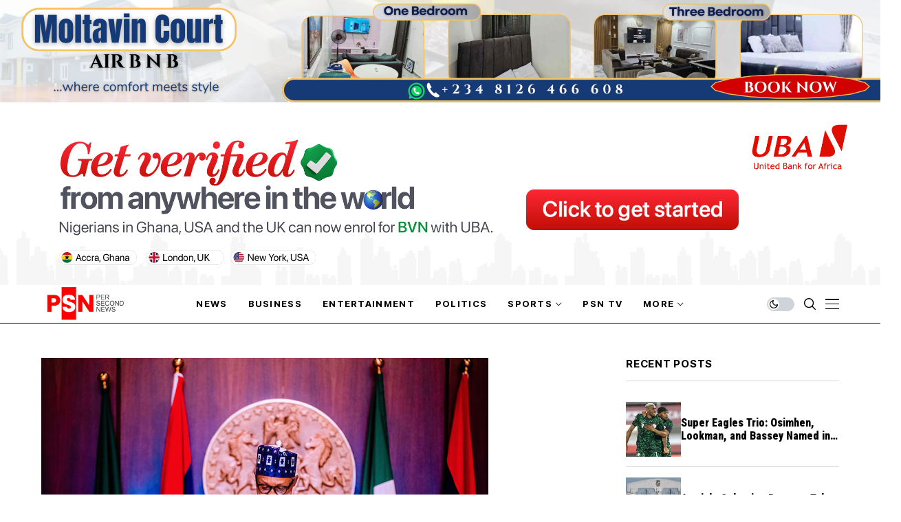

--- FILE ---
content_type: text/html; charset=UTF-8
request_url: https://persecondnews.com/2020/10/01/nigeria-at-60-buhari-hits-obasanjo-yaradua-jonathan-hard-says-you-destroyed-nigeria/
body_size: 26746
content:
<!DOCTYPE html>
<!--[if IE 9 ]><html class="ie ie9" lang="en-US"><![endif]-->
   <html lang="en-US">
      <head>
         <meta charset="UTF-8">
         <meta http-equiv="X-UA-Compatible" content="IE=edge">
         <meta name="viewport" content="width=device-width, initial-scale=1">
         <link rel="preconnect" href="https://fonts.gstatic.com" crossorigin><link rel="preload" as="style" onload="this.onload=null;this.rel='stylesheet'" id="wesper_fonts_url_preload" href="https://fonts.googleapis.com/css?family=Roboto+Condensed%3A900%7CPT+Serif%3A400%7CInter+Tight%3A700%2C%2C500%2C700%2C400%2C&amp;display=swap" crossorigin><noscript><link rel="stylesheet" href="https://fonts.googleapis.com/css?family=Roboto+Condensed%3A900%7CPT+Serif%3A400%7CInter+Tight%3A700%2C%2C500%2C700%2C400%2C&amp;display=swap"></noscript><link rel="profile" href="https://gmpg.org/xfn/11">
                  <meta name='robots' content='index, follow, max-image-preview:large, max-snippet:-1, max-video-preview:-1' />

	<!-- This site is optimized with the Yoast SEO plugin v26.6 - https://yoast.com/wordpress/plugins/seo/ -->
	<title>Nigeria at 60: Buhari hits Obasanjo, Yar’Adua, Jonathan hard, says you destroyed Nigeria | Per Second News</title>
	<link rel="canonical" href="https://persecondnews.com/2020/10/01/nigeria-at-60-buhari-hits-obasanjo-yaradua-jonathan-hard-says-you-destroyed-nigeria/" />
	<meta property="og:locale" content="en_US" />
	<meta property="og:type" content="article" />
	<meta property="og:title" content="Nigeria at 60: Buhari hits Obasanjo, Yar’Adua, Jonathan hard, says you destroyed Nigeria | Per Second News" />
	<meta property="og:description" content="&nbsp; President Muhammadu Buhari on Thursday passed a verdict of guilt on some past leaders for destroying the country instead of building it. In his 60th Independence Anniversary address, Buhari accused past leaders from 1999-2015 of failure to fix the country and yet have the audacity and impudence to criticize his administration. &nbsp; Persecondnews recalls that Presidents Olusegun [&hellip;]" />
	<meta property="og:url" content="https://persecondnews.com/2020/10/01/nigeria-at-60-buhari-hits-obasanjo-yaradua-jonathan-hard-says-you-destroyed-nigeria/" />
	<meta property="og:site_name" content="Per Second News" />
	<meta property="article:publisher" content="http://www.facebook.com/PerSecondNews" />
	<meta property="article:published_time" content="2020-10-01T10:16:00+00:00" />
	<meta property="article:modified_time" content="2020-10-02T14:04:54+00:00" />
	<meta property="og:image" content="https://persecondnews.com/wp-content/uploads/2020/09/nigeria-at-60-2.jpg" />
	<meta property="og:image:width" content="650" />
	<meta property="og:image:height" content="350" />
	<meta property="og:image:type" content="image/jpeg" />
	<meta name="author" content="Per Second News" />
	<meta name="twitter:card" content="summary_large_image" />
	<meta name="twitter:creator" content="@persecondnews" />
	<meta name="twitter:site" content="@persecondnews" />
	<meta name="twitter:label1" content="Written by" />
	<meta name="twitter:data1" content="Per Second News" />
	<meta name="twitter:label2" content="Est. reading time" />
	<meta name="twitter:data2" content="2 minutes" />
	<script type="application/ld+json" class="yoast-schema-graph">{"@context":"https://schema.org","@graph":[{"@type":"Article","@id":"https://persecondnews.com/2020/10/01/nigeria-at-60-buhari-hits-obasanjo-yaradua-jonathan-hard-says-you-destroyed-nigeria/#article","isPartOf":{"@id":"https://persecondnews.com/2020/10/01/nigeria-at-60-buhari-hits-obasanjo-yaradua-jonathan-hard-says-you-destroyed-nigeria/"},"author":{"name":"Per Second News","@id":"https://persecondnews.com/#/schema/person/560a6667db17d1f2adc0f2cea45c95bd"},"headline":"Nigeria at 60: Buhari hits Obasanjo, Yar’Adua, Jonathan hard, says you destroyed Nigeria","datePublished":"2020-10-01T10:16:00+00:00","dateModified":"2020-10-02T14:04:54+00:00","mainEntityOfPage":{"@id":"https://persecondnews.com/2020/10/01/nigeria-at-60-buhari-hits-obasanjo-yaradua-jonathan-hard-says-you-destroyed-nigeria/"},"wordCount":443,"commentCount":0,"publisher":{"@id":"https://persecondnews.com/#organization"},"image":{"@id":"https://persecondnews.com/2020/10/01/nigeria-at-60-buhari-hits-obasanjo-yaradua-jonathan-hard-says-you-destroyed-nigeria/#primaryimage"},"thumbnailUrl":"https://persecondnews.com/wp-content/uploads/2020/09/nigeria-at-60-2.jpg","keywords":["Independence Day Anniversary","Nigeria at 60","Oct 1st","Pres. Buhari"],"articleSection":["Featured","Highlight","Trending Story"],"inLanguage":"en-US","potentialAction":[{"@type":"CommentAction","name":"Comment","target":["https://persecondnews.com/2020/10/01/nigeria-at-60-buhari-hits-obasanjo-yaradua-jonathan-hard-says-you-destroyed-nigeria/#respond"]}]},{"@type":"WebPage","@id":"https://persecondnews.com/2020/10/01/nigeria-at-60-buhari-hits-obasanjo-yaradua-jonathan-hard-says-you-destroyed-nigeria/","url":"https://persecondnews.com/2020/10/01/nigeria-at-60-buhari-hits-obasanjo-yaradua-jonathan-hard-says-you-destroyed-nigeria/","name":"Nigeria at 60: Buhari hits Obasanjo, Yar’Adua, Jonathan hard, says you destroyed Nigeria | Per Second News","isPartOf":{"@id":"https://persecondnews.com/#website"},"primaryImageOfPage":{"@id":"https://persecondnews.com/2020/10/01/nigeria-at-60-buhari-hits-obasanjo-yaradua-jonathan-hard-says-you-destroyed-nigeria/#primaryimage"},"image":{"@id":"https://persecondnews.com/2020/10/01/nigeria-at-60-buhari-hits-obasanjo-yaradua-jonathan-hard-says-you-destroyed-nigeria/#primaryimage"},"thumbnailUrl":"https://persecondnews.com/wp-content/uploads/2020/09/nigeria-at-60-2.jpg","datePublished":"2020-10-01T10:16:00+00:00","dateModified":"2020-10-02T14:04:54+00:00","breadcrumb":{"@id":"https://persecondnews.com/2020/10/01/nigeria-at-60-buhari-hits-obasanjo-yaradua-jonathan-hard-says-you-destroyed-nigeria/#breadcrumb"},"inLanguage":"en-US","potentialAction":[{"@type":"ReadAction","target":["https://persecondnews.com/2020/10/01/nigeria-at-60-buhari-hits-obasanjo-yaradua-jonathan-hard-says-you-destroyed-nigeria/"]}]},{"@type":"ImageObject","inLanguage":"en-US","@id":"https://persecondnews.com/2020/10/01/nigeria-at-60-buhari-hits-obasanjo-yaradua-jonathan-hard-says-you-destroyed-nigeria/#primaryimage","url":"https://persecondnews.com/wp-content/uploads/2020/09/nigeria-at-60-2.jpg","contentUrl":"https://persecondnews.com/wp-content/uploads/2020/09/nigeria-at-60-2.jpg","width":650,"height":350,"caption":"Pres. Muhammadu Buhari - speech"},{"@type":"BreadcrumbList","@id":"https://persecondnews.com/2020/10/01/nigeria-at-60-buhari-hits-obasanjo-yaradua-jonathan-hard-says-you-destroyed-nigeria/#breadcrumb","itemListElement":[{"@type":"ListItem","position":1,"name":"Home","item":"https://persecondnews.com/"},{"@type":"ListItem","position":2,"name":"Nigeria at 60: Buhari hits Obasanjo, Yar’Adua, Jonathan hard, says you destroyed Nigeria"}]},{"@type":"WebSite","@id":"https://persecondnews.com/#website","url":"https://persecondnews.com/","name":"Per Second News","description":"Journalism of Courage","publisher":{"@id":"https://persecondnews.com/#organization"},"potentialAction":[{"@type":"SearchAction","target":{"@type":"EntryPoint","urlTemplate":"https://persecondnews.com/?s={search_term_string}"},"query-input":{"@type":"PropertyValueSpecification","valueRequired":true,"valueName":"search_term_string"}}],"inLanguage":"en-US"},{"@type":"Organization","@id":"https://persecondnews.com/#organization","name":"PER SECOND NEWS LIMITED","url":"https://persecondnews.com/","logo":{"@type":"ImageObject","inLanguage":"en-US","@id":"https://persecondnews.com/#/schema/logo/image/","url":"https://persecondnews.com/wp-content/uploads/2017/06/cropped-Site-Icon-1.png","contentUrl":"https://persecondnews.com/wp-content/uploads/2017/06/cropped-Site-Icon-1.png","width":512,"height":512,"caption":"PER SECOND NEWS LIMITED"},"image":{"@id":"https://persecondnews.com/#/schema/logo/image/"},"sameAs":["http://www.facebook.com/PerSecondNews","https://x.com/persecondnews","http://www.instagram.com/persecondnewsng"]},{"@type":"Person","@id":"https://persecondnews.com/#/schema/person/560a6667db17d1f2adc0f2cea45c95bd","name":"Per Second News","image":{"@type":"ImageObject","inLanguage":"en-US","@id":"https://persecondnews.com/#/schema/person/image/","url":"https://secure.gravatar.com/avatar/b0a1e3b6675f9505cc4cf09428ef8870febf3aa6e3f69c3ce06b71a1039dfbe1?s=96&d=mm&r=g","contentUrl":"https://secure.gravatar.com/avatar/b0a1e3b6675f9505cc4cf09428ef8870febf3aa6e3f69c3ce06b71a1039dfbe1?s=96&d=mm&r=g","caption":"Per Second News"},"url":"https://persecondnews.com/author/tosin/"}]}</script>
	<!-- / Yoast SEO plugin. -->


<link rel='dns-prefetch' href='//www.googletagmanager.com' />
<link rel='dns-prefetch' href='//fonts.googleapis.com' />
<link rel="alternate" type="application/rss+xml" title="Per Second News &raquo; Feed" href="https://persecondnews.com/feed/" />
<link rel="alternate" type="application/rss+xml" title="Per Second News &raquo; Comments Feed" href="https://persecondnews.com/comments/feed/" />
<link rel="alternate" type="application/rss+xml" title="Per Second News &raquo; Nigeria at 60: Buhari hits Obasanjo, Yar’Adua, Jonathan hard, says you destroyed Nigeria Comments Feed" href="https://persecondnews.com/2020/10/01/nigeria-at-60-buhari-hits-obasanjo-yaradua-jonathan-hard-says-you-destroyed-nigeria/feed/" />
<link rel="alternate" title="oEmbed (JSON)" type="application/json+oembed" href="https://persecondnews.com/wp-json/oembed/1.0/embed?url=https%3A%2F%2Fpersecondnews.com%2F2020%2F10%2F01%2Fnigeria-at-60-buhari-hits-obasanjo-yaradua-jonathan-hard-says-you-destroyed-nigeria%2F" />
<link rel="alternate" title="oEmbed (XML)" type="text/xml+oembed" href="https://persecondnews.com/wp-json/oembed/1.0/embed?url=https%3A%2F%2Fpersecondnews.com%2F2020%2F10%2F01%2Fnigeria-at-60-buhari-hits-obasanjo-yaradua-jonathan-hard-says-you-destroyed-nigeria%2F&#038;format=xml" />
<style id='wp-img-auto-sizes-contain-inline-css'>
img:is([sizes=auto i],[sizes^="auto," i]){contain-intrinsic-size:3000px 1500px}
/*# sourceURL=wp-img-auto-sizes-contain-inline-css */
</style>
<style id='wp-emoji-styles-inline-css'>

	img.wp-smiley, img.emoji {
		display: inline !important;
		border: none !important;
		box-shadow: none !important;
		height: 1em !important;
		width: 1em !important;
		margin: 0 0.07em !important;
		vertical-align: -0.1em !important;
		background: none !important;
		padding: 0 !important;
	}
/*# sourceURL=wp-emoji-styles-inline-css */
</style>
<link rel='stylesheet' id='wp-block-library-css' href='https://persecondnews.com/wp-includes/css/dist/block-library/style.min.css?ver=6.9' media='all' />
<style id='wp-block-library-theme-inline-css'>
.wp-block-audio :where(figcaption){color:#555;font-size:13px;text-align:center}.is-dark-theme .wp-block-audio :where(figcaption){color:#ffffffa6}.wp-block-audio{margin:0 0 1em}.wp-block-code{border:1px solid #ccc;border-radius:4px;font-family:Menlo,Consolas,monaco,monospace;padding:.8em 1em}.wp-block-embed :where(figcaption){color:#555;font-size:13px;text-align:center}.is-dark-theme .wp-block-embed :where(figcaption){color:#ffffffa6}.wp-block-embed{margin:0 0 1em}.blocks-gallery-caption{color:#555;font-size:13px;text-align:center}.is-dark-theme .blocks-gallery-caption{color:#ffffffa6}:root :where(.wp-block-image figcaption){color:#555;font-size:13px;text-align:center}.is-dark-theme :root :where(.wp-block-image figcaption){color:#ffffffa6}.wp-block-image{margin:0 0 1em}.wp-block-pullquote{border-bottom:4px solid;border-top:4px solid;color:currentColor;margin-bottom:1.75em}.wp-block-pullquote :where(cite),.wp-block-pullquote :where(footer),.wp-block-pullquote__citation{color:currentColor;font-size:.8125em;font-style:normal;text-transform:uppercase}.wp-block-quote{border-left:.25em solid;margin:0 0 1.75em;padding-left:1em}.wp-block-quote cite,.wp-block-quote footer{color:currentColor;font-size:.8125em;font-style:normal;position:relative}.wp-block-quote:where(.has-text-align-right){border-left:none;border-right:.25em solid;padding-left:0;padding-right:1em}.wp-block-quote:where(.has-text-align-center){border:none;padding-left:0}.wp-block-quote.is-large,.wp-block-quote.is-style-large,.wp-block-quote:where(.is-style-plain){border:none}.wp-block-search .wp-block-search__label{font-weight:700}.wp-block-search__button{border:1px solid #ccc;padding:.375em .625em}:where(.wp-block-group.has-background){padding:1.25em 2.375em}.wp-block-separator.has-css-opacity{opacity:.4}.wp-block-separator{border:none;border-bottom:2px solid;margin-left:auto;margin-right:auto}.wp-block-separator.has-alpha-channel-opacity{opacity:1}.wp-block-separator:not(.is-style-wide):not(.is-style-dots){width:100px}.wp-block-separator.has-background:not(.is-style-dots){border-bottom:none;height:1px}.wp-block-separator.has-background:not(.is-style-wide):not(.is-style-dots){height:2px}.wp-block-table{margin:0 0 1em}.wp-block-table td,.wp-block-table th{word-break:normal}.wp-block-table :where(figcaption){color:#555;font-size:13px;text-align:center}.is-dark-theme .wp-block-table :where(figcaption){color:#ffffffa6}.wp-block-video :where(figcaption){color:#555;font-size:13px;text-align:center}.is-dark-theme .wp-block-video :where(figcaption){color:#ffffffa6}.wp-block-video{margin:0 0 1em}:root :where(.wp-block-template-part.has-background){margin-bottom:0;margin-top:0;padding:1.25em 2.375em}
/*# sourceURL=/wp-includes/css/dist/block-library/theme.min.css */
</style>
<style id='classic-theme-styles-inline-css'>
/*! This file is auto-generated */
.wp-block-button__link{color:#fff;background-color:#32373c;border-radius:9999px;box-shadow:none;text-decoration:none;padding:calc(.667em + 2px) calc(1.333em + 2px);font-size:1.125em}.wp-block-file__button{background:#32373c;color:#fff;text-decoration:none}
/*# sourceURL=/wp-includes/css/classic-themes.min.css */
</style>
<style id='global-styles-inline-css'>
:root{--wp--preset--aspect-ratio--square: 1;--wp--preset--aspect-ratio--4-3: 4/3;--wp--preset--aspect-ratio--3-4: 3/4;--wp--preset--aspect-ratio--3-2: 3/2;--wp--preset--aspect-ratio--2-3: 2/3;--wp--preset--aspect-ratio--16-9: 16/9;--wp--preset--aspect-ratio--9-16: 9/16;--wp--preset--color--black: #000000;--wp--preset--color--cyan-bluish-gray: #abb8c3;--wp--preset--color--white: #ffffff;--wp--preset--color--pale-pink: #f78da7;--wp--preset--color--vivid-red: #cf2e2e;--wp--preset--color--luminous-vivid-orange: #ff6900;--wp--preset--color--luminous-vivid-amber: #fcb900;--wp--preset--color--light-green-cyan: #7bdcb5;--wp--preset--color--vivid-green-cyan: #00d084;--wp--preset--color--pale-cyan-blue: #8ed1fc;--wp--preset--color--vivid-cyan-blue: #0693e3;--wp--preset--color--vivid-purple: #9b51e0;--wp--preset--gradient--vivid-cyan-blue-to-vivid-purple: linear-gradient(135deg,rgb(6,147,227) 0%,rgb(155,81,224) 100%);--wp--preset--gradient--light-green-cyan-to-vivid-green-cyan: linear-gradient(135deg,rgb(122,220,180) 0%,rgb(0,208,130) 100%);--wp--preset--gradient--luminous-vivid-amber-to-luminous-vivid-orange: linear-gradient(135deg,rgb(252,185,0) 0%,rgb(255,105,0) 100%);--wp--preset--gradient--luminous-vivid-orange-to-vivid-red: linear-gradient(135deg,rgb(255,105,0) 0%,rgb(207,46,46) 100%);--wp--preset--gradient--very-light-gray-to-cyan-bluish-gray: linear-gradient(135deg,rgb(238,238,238) 0%,rgb(169,184,195) 100%);--wp--preset--gradient--cool-to-warm-spectrum: linear-gradient(135deg,rgb(74,234,220) 0%,rgb(151,120,209) 20%,rgb(207,42,186) 40%,rgb(238,44,130) 60%,rgb(251,105,98) 80%,rgb(254,248,76) 100%);--wp--preset--gradient--blush-light-purple: linear-gradient(135deg,rgb(255,206,236) 0%,rgb(152,150,240) 100%);--wp--preset--gradient--blush-bordeaux: linear-gradient(135deg,rgb(254,205,165) 0%,rgb(254,45,45) 50%,rgb(107,0,62) 100%);--wp--preset--gradient--luminous-dusk: linear-gradient(135deg,rgb(255,203,112) 0%,rgb(199,81,192) 50%,rgb(65,88,208) 100%);--wp--preset--gradient--pale-ocean: linear-gradient(135deg,rgb(255,245,203) 0%,rgb(182,227,212) 50%,rgb(51,167,181) 100%);--wp--preset--gradient--electric-grass: linear-gradient(135deg,rgb(202,248,128) 0%,rgb(113,206,126) 100%);--wp--preset--gradient--midnight: linear-gradient(135deg,rgb(2,3,129) 0%,rgb(40,116,252) 100%);--wp--preset--font-size--small: 13px;--wp--preset--font-size--medium: 20px;--wp--preset--font-size--large: 36px;--wp--preset--font-size--x-large: 42px;--wp--preset--spacing--20: 0.44rem;--wp--preset--spacing--30: 0.67rem;--wp--preset--spacing--40: 1rem;--wp--preset--spacing--50: 1.5rem;--wp--preset--spacing--60: 2.25rem;--wp--preset--spacing--70: 3.38rem;--wp--preset--spacing--80: 5.06rem;--wp--preset--shadow--natural: 6px 6px 9px rgba(0, 0, 0, 0.2);--wp--preset--shadow--deep: 12px 12px 50px rgba(0, 0, 0, 0.4);--wp--preset--shadow--sharp: 6px 6px 0px rgba(0, 0, 0, 0.2);--wp--preset--shadow--outlined: 6px 6px 0px -3px rgb(255, 255, 255), 6px 6px rgb(0, 0, 0);--wp--preset--shadow--crisp: 6px 6px 0px rgb(0, 0, 0);}:where(.is-layout-flex){gap: 0.5em;}:where(.is-layout-grid){gap: 0.5em;}body .is-layout-flex{display: flex;}.is-layout-flex{flex-wrap: wrap;align-items: center;}.is-layout-flex > :is(*, div){margin: 0;}body .is-layout-grid{display: grid;}.is-layout-grid > :is(*, div){margin: 0;}:where(.wp-block-columns.is-layout-flex){gap: 2em;}:where(.wp-block-columns.is-layout-grid){gap: 2em;}:where(.wp-block-post-template.is-layout-flex){gap: 1.25em;}:where(.wp-block-post-template.is-layout-grid){gap: 1.25em;}.has-black-color{color: var(--wp--preset--color--black) !important;}.has-cyan-bluish-gray-color{color: var(--wp--preset--color--cyan-bluish-gray) !important;}.has-white-color{color: var(--wp--preset--color--white) !important;}.has-pale-pink-color{color: var(--wp--preset--color--pale-pink) !important;}.has-vivid-red-color{color: var(--wp--preset--color--vivid-red) !important;}.has-luminous-vivid-orange-color{color: var(--wp--preset--color--luminous-vivid-orange) !important;}.has-luminous-vivid-amber-color{color: var(--wp--preset--color--luminous-vivid-amber) !important;}.has-light-green-cyan-color{color: var(--wp--preset--color--light-green-cyan) !important;}.has-vivid-green-cyan-color{color: var(--wp--preset--color--vivid-green-cyan) !important;}.has-pale-cyan-blue-color{color: var(--wp--preset--color--pale-cyan-blue) !important;}.has-vivid-cyan-blue-color{color: var(--wp--preset--color--vivid-cyan-blue) !important;}.has-vivid-purple-color{color: var(--wp--preset--color--vivid-purple) !important;}.has-black-background-color{background-color: var(--wp--preset--color--black) !important;}.has-cyan-bluish-gray-background-color{background-color: var(--wp--preset--color--cyan-bluish-gray) !important;}.has-white-background-color{background-color: var(--wp--preset--color--white) !important;}.has-pale-pink-background-color{background-color: var(--wp--preset--color--pale-pink) !important;}.has-vivid-red-background-color{background-color: var(--wp--preset--color--vivid-red) !important;}.has-luminous-vivid-orange-background-color{background-color: var(--wp--preset--color--luminous-vivid-orange) !important;}.has-luminous-vivid-amber-background-color{background-color: var(--wp--preset--color--luminous-vivid-amber) !important;}.has-light-green-cyan-background-color{background-color: var(--wp--preset--color--light-green-cyan) !important;}.has-vivid-green-cyan-background-color{background-color: var(--wp--preset--color--vivid-green-cyan) !important;}.has-pale-cyan-blue-background-color{background-color: var(--wp--preset--color--pale-cyan-blue) !important;}.has-vivid-cyan-blue-background-color{background-color: var(--wp--preset--color--vivid-cyan-blue) !important;}.has-vivid-purple-background-color{background-color: var(--wp--preset--color--vivid-purple) !important;}.has-black-border-color{border-color: var(--wp--preset--color--black) !important;}.has-cyan-bluish-gray-border-color{border-color: var(--wp--preset--color--cyan-bluish-gray) !important;}.has-white-border-color{border-color: var(--wp--preset--color--white) !important;}.has-pale-pink-border-color{border-color: var(--wp--preset--color--pale-pink) !important;}.has-vivid-red-border-color{border-color: var(--wp--preset--color--vivid-red) !important;}.has-luminous-vivid-orange-border-color{border-color: var(--wp--preset--color--luminous-vivid-orange) !important;}.has-luminous-vivid-amber-border-color{border-color: var(--wp--preset--color--luminous-vivid-amber) !important;}.has-light-green-cyan-border-color{border-color: var(--wp--preset--color--light-green-cyan) !important;}.has-vivid-green-cyan-border-color{border-color: var(--wp--preset--color--vivid-green-cyan) !important;}.has-pale-cyan-blue-border-color{border-color: var(--wp--preset--color--pale-cyan-blue) !important;}.has-vivid-cyan-blue-border-color{border-color: var(--wp--preset--color--vivid-cyan-blue) !important;}.has-vivid-purple-border-color{border-color: var(--wp--preset--color--vivid-purple) !important;}.has-vivid-cyan-blue-to-vivid-purple-gradient-background{background: var(--wp--preset--gradient--vivid-cyan-blue-to-vivid-purple) !important;}.has-light-green-cyan-to-vivid-green-cyan-gradient-background{background: var(--wp--preset--gradient--light-green-cyan-to-vivid-green-cyan) !important;}.has-luminous-vivid-amber-to-luminous-vivid-orange-gradient-background{background: var(--wp--preset--gradient--luminous-vivid-amber-to-luminous-vivid-orange) !important;}.has-luminous-vivid-orange-to-vivid-red-gradient-background{background: var(--wp--preset--gradient--luminous-vivid-orange-to-vivid-red) !important;}.has-very-light-gray-to-cyan-bluish-gray-gradient-background{background: var(--wp--preset--gradient--very-light-gray-to-cyan-bluish-gray) !important;}.has-cool-to-warm-spectrum-gradient-background{background: var(--wp--preset--gradient--cool-to-warm-spectrum) !important;}.has-blush-light-purple-gradient-background{background: var(--wp--preset--gradient--blush-light-purple) !important;}.has-blush-bordeaux-gradient-background{background: var(--wp--preset--gradient--blush-bordeaux) !important;}.has-luminous-dusk-gradient-background{background: var(--wp--preset--gradient--luminous-dusk) !important;}.has-pale-ocean-gradient-background{background: var(--wp--preset--gradient--pale-ocean) !important;}.has-electric-grass-gradient-background{background: var(--wp--preset--gradient--electric-grass) !important;}.has-midnight-gradient-background{background: var(--wp--preset--gradient--midnight) !important;}.has-small-font-size{font-size: var(--wp--preset--font-size--small) !important;}.has-medium-font-size{font-size: var(--wp--preset--font-size--medium) !important;}.has-large-font-size{font-size: var(--wp--preset--font-size--large) !important;}.has-x-large-font-size{font-size: var(--wp--preset--font-size--x-large) !important;}
:where(.wp-block-post-template.is-layout-flex){gap: 1.25em;}:where(.wp-block-post-template.is-layout-grid){gap: 1.25em;}
:where(.wp-block-term-template.is-layout-flex){gap: 1.25em;}:where(.wp-block-term-template.is-layout-grid){gap: 1.25em;}
:where(.wp-block-columns.is-layout-flex){gap: 2em;}:where(.wp-block-columns.is-layout-grid){gap: 2em;}
:root :where(.wp-block-pullquote){font-size: 1.5em;line-height: 1.6;}
/*# sourceURL=global-styles-inline-css */
</style>
<link rel='stylesheet' id='contact-form-7-css' href='https://persecondnews.com/wp-content/plugins/contact-form-7/includes/css/styles.css?ver=6.1.4' media='all' />
<link rel='stylesheet' id='mc4wp-form-themes-css' href='https://persecondnews.com/wp-content/plugins/mailchimp-for-wp/assets/css/form-themes.css?ver=4.10.9' media='all' />

<link rel='stylesheet' id='wesper_layout-css' href='https://persecondnews.com/wp-content/themes/wesper/css/layout.css?ver=1.1.1' media='all' />
<link rel='stylesheet' id='wesper_style-css' href='https://persecondnews.com/wp-content/themes/wesper/style.css?ver=1.1.1' media='all' />
<style id='wesper_style-inline-css'>
body.options_dark_skin{ --jl-logo-txt-color: #fff; --jl-logo-txt-side-color: #fff; --jl-logo-txt-foot-color: #fff; --jl-main-color: #f21717; --jl-bg-color: #111; --jl-txt-color: #FFF; --jl-btn-bg: #454545; --jl-comment-btn-link: #454545; --jl-comment-btn-linkc: #FFF; --jl-menu-bg: #111; --jl-menu-line-color: #ffffff26; --jl-menu-color: #ffffff; --jl-sub-bg-color: #222; --jl-sub-menu-color: #FFF; --jl-sub-line-color: #464646; --jl-topbar-bg: #000; --jl-topbar-color: #FFF; --jl-logo-bg: #111; --jl-logo-color: #FFF; --jl-single-color: #FFF; --jl-single-link-color: #f21717; --jl-single-link-hcolor: #f21717; --jl-except-color: #ddd; --jl-meta-color: #ddd; --jl-post-line-color: #49494b; --jl-author-bg: #454545; --jl-foot-bg: #000; --jl-foot-color: #a8a8aa; --jl-foot-link: #ffffff; --jl-foot-hlink: #f21717; --jl-foot-head: #FFF; --jl-foot-line: #49494b; } body{ --jl-logo-size: 33px; --jl-logo-size-mob: 30px; --jl-logo-txt-color: #000; --jl-logo-txt-side-color: #000; --jl-logo-txt-foot-color: #fff; --jl-main-width: 1200px; --jl-main-color: #f21717; --jl-bg-color: #FFF; --jl-txt-color: #000; --jl-txt-light: #FFF; --jl-btn-bg: #000; --jl-comment-btn-link: #F1F1F1; --jl-comment-btn-linkc: #000; --jl-desc-light: #ddd; --jl-meta-light: #bbb; --jl-button-radius: 0px; --jl-load-more-radius: 0px; --jl-load-more-width: 200px; --jl-load-more-height: 38px; --jl-menu-bg: #ffffff; --jl-menu-line-color: #000000; --jl-menu-color: #000000; --jl-sub-bg-color: #ffffff; --jl-sub-menu-color: #000; --jl-sub-line-color: #ebebe3; --jl-topbar-bg: #000; --jl-topbar-color: #FFF; --jl-topbar-height: 35px; --jl-topbar-size: 13px; --jl-logo-bg: #FFF; --jl-logo-color: #000; --jl-single-title-size: 40px; --jl-single-color: #676767; --jl-single-link-color: #f21717; --jl-single-link-hcolor: #f21717; --jl-except-color: #666; --jl-meta-color: #0a0a0a; --jl-post-line-color: #dbdbdb; --jl-author-bg: #f8f7f5; --jl-post-related-size: 20px; --jl-foot-bg: #000000; --jl-foot-color: #a8a8aa; --jl-foot-link: #ffffff; --jl-foot-hlink: #f21717; --jl-foot-head: #FFF; --jl-foot-line: #49494b; --jl-foot-menu-col: 2; --jl-foot-title-size: 16px; --jl-foot-font-size: 15px; --jl-foot-copyright: 13px; --jl-foot-menu-size: 13px; --jl-body-font: PT Serif; --jl-body-font-size: 17px; --jl-body-font-weight: 400; --jl-body-line-height: 1.5; --jl-logo-width: 120px; --jl-m-logo-width: 100px; --jl-s-logo-width: 120px; --jl-fot-logo-width: 120px; --jl-title-font: Roboto Condensed; --jl-title-font-weight: 900; --jl-title-transform: none; --jl-title-space: 0em; --jl-title-line-height: 1.2; --jl-content-font-size: 17px; --jl-content-line-height: 1.5; --jl-sec-topbar-height: 35px; --jl-sec-menu-height: 55px; --jl-sec-logo-height: 120px; --jl-menu-font: Inter Tight; --jl-menu-font-size: 13px; --jl-menu-font-weight: 700; --jl-menu-transform: uppercase; --jl-menu-space: 0.1em; --jl-spacing-menu: 30px; --jl-submenu-font-size: 14px; --jl-submenu-font-weight: 500; --jl-submenu-transform: capitalize; --jl-submenu-space: 0em; --jl-cat-font-size: 13px; --jl-cat-font-weight: 700; --jl-cat-font-space: 0em; --jl-cat-transform: capitalize; --jl-meta-font-size: 11px; --jl-meta-font-weight: 400; --jl-meta-a-font-weight: 600; --jl-meta-font-space: .04em; --jl-meta-transform: uppercase; --jl-button-font-size: 12px; --jl-button-font-weight: 700; --jl-button-transform: uppercase; --jl-button-space: 0.1em; --jl-loadmore-font-size: 11px; --jl-loadmore-font-weight: 700; --jl-loadmore-transform: uppercase; --jl-loadmore-space: 0.1em; --jl-border-rounded: 0px; --jl-top-rounded: 60px; --jl-cookie-des-size: 13px; --jl-cookie-btn-size: 12px; --jl-cookie-btn-space: 0em; --jl-cookie-btn-transform: capitalize; --jl-widget-fsize: 15px; --jl-widget-space: .05em; --jl-widget-transform: uppercase; } .jlac_smseah.active_search_box{ overflow: unset; } .jlac_smseah.active_search_box .search_header_wrapper .jli-search:before{ font-family: "jl_font" !important; content: "\e906" !important; } .jl_shwp{ display: flex; height: 100%; } .search_header_wrapper.search_form_menu_personal_click{ position: relative; } .jl_ajse{ position: absolute !important; background: var(--jl-sub-bg-color); width: 350px; top: 100% !important; right: 0px; left: auto; padding: 10px 25px; height: unset; box-shadow: 0px 32px 64px -16px rgb(0 0 0 / 16%); } .jl_ajse .searchform_theme{ padding: 0px; float: none !important; position: unset; transform: unset; display: flex; align-items: center; justify-content: space-between; } .jl_ajse .jl_search_head{ display: flex; flex-direction: column; } .jl_ajse.search_form_menu_personal .searchform_theme .search_btn{ float: none; border: 0px !important; height: 30px; font-size: 14px; color: var(--jl-sub-menu-color) !important; } .jl_ajse .jl_shnone{ font-size: 14px; margin: 0px; } .jl_ajse.search_form_menu_personal .searchform_theme .search_btn::-webkit-input-placeholder{ color: var(--jl-sub-menu-color) !important; } .jl_ajse.search_form_menu_personal .searchform_theme .search_btn::-moz-placeholder{ color: var(--jl-sub-menu-color) !important; } .jl_ajse.search_form_menu_personal .searchform_theme .search_btn:-ms-input-placeholder{ color: var(--jl-sub-menu-color) !important; } .jl_ajse.search_form_menu_personal .searchform_theme .search_btn:-moz-placeholder{ color: var(--jl-sub-menu-color) !important; } .jl_ajse .searchform_theme .button{ height: 30px; position: unset; padding: 0px 5px !important; width: auto; } .jlc-hmain-w.jl_base_menu .jl_ajse .searchform_theme .button i.jli-search, .jlc-stick-main-w .jl_ajse .searchform_theme .button i.jli-search{ color: var(--jl-sub-menu-color) !important; font-size: 14px; } .jl_ajse .jl_search_wrap_li{ --jl-img-space: 10px; --jl-img-w: 100px; --jl-img-h: 80px; --jl-h-align: left; --jl-t-size: 14px; --jl-txt-color: var(--jl-sub-menu-color) !important; --jl-meta-color: var(--jl-sub-menu-color) !important; --jlrow-gap: 15px; --jl-post-line-color: transparent; } .jl_ajse .jl_search_wrap_li .jl-donut-front{ top: 0px; right: 0px; } .jl_ajse .jl_search_wrap_li .jl_grid_wrap_f{ width: 100%; display: grid; overflow: hidden; grid-template-columns: repeat(1,minmax(0,1fr)); grid-row-gap: var(--jlrow-gap); border-top: 1px solid var(--jl-sub-line-color); padding-top: 20px; margin-top: 10px; margin-bottom: 15px; } .jl_ajse .jl_post_meta{ opacity: .5; font-size: 10px; } .jl_ajse .jl_post_meta .jl_author_img_w, .jl_ajse .jl_post_meta .post-date:before{ display: none; } .jl_item_bread i{font-size: inherit;} .logo_link, .logo_link:hover{ font-family: var(--jl-title-font); font-weight: var(--jl-title-font-weight); text-transform: var(--jl-title-transform); letter-spacing: var(--jl-title-space); line-height: var(--jl-title-line-height); font-size: var(--jl-logo-size); color: var(--jl-logo-txt-color); } @media only screen and (max-width: 767px) { .logo_link, .logo_link:hover{ font-size: var(--jl-logo-size-mob); } } .logo_link > h1, .logo_link > span{ font-size: inherit; color: var(--jl-logo-txt-color); } .jl_mobile_nav_inner .logo_link, .jl_mobile_nav_inner .logo_link:hover{ color: var(--jl-logo-txt-side-color); } .jl_ft_cw .logo_link, .jl_ft_cw .logo_link:hover{ color: var(--jl-logo-txt-foot-color); } .jl_content p{ font-size: var(--jl-content-font-size); line-height: var(--jl-content-line-height); } .jl_pl_fs{display: flex;}     .navigation_wrapper .jl_main_menu > .mega-category-menu.menu-item > .jl-cus-mega-menu.sub-menu{ background: transparent; box-shadow: unset; }     .navigation_wrapper .jl_main_menu > .mega-category-menu.menu-item > .jl-cus-mega-menu.sub-menu .jl_mega_inner{ max-width: calc(var(--jl-main-width) - 40px); padding: 0px 30px; box-shadow: 0px 32px 64px -16px rgb(0 0 0 / 16%); background: var(--jl-sub-bg-color); } .jlc-container{max-width: 1200px;} .jl_sli_in .jl_sli_fb{order: 1;} .jl_sli_in .jl_sli_tw{order: 2;} .jl_sli_in .jl_sli_wapp{order: 3;} .jl_sli_in .jl_sli_tele{order: 4;} .jl_sli_in .jl_sli_mil{order: 5;} .jl_sli_in .jl_sli_din{order: 6;} .jl_sli_in .jl_sli_tumblr{order: 7;} .jl_sli_in .jl_sli_line{order: 7;} .jl_sli_in .jl_sli_pi{order: 7;}  .post_sw .jl_sli_in .jl_sli_pi{display: none !important;} .post_sw .jl_sli_in .jl_sli_din{display: none !important;}  .post_sw .jl_sli_in .jl_sli_tumblr{display: none !important;} .post_sw .jl_sli_in .jl_sli_line{display: none !important;}  .post_sw .jl_sli_in .jl_sli_mil{display: none !important;}  .jl_sfoot .jl_sli_in .jl_sli_tumblr{display: none !important;} .logo_small_wrapper_table .logo_small_wrapper a .jl_logo_w { position: absolute;top: 0px;left: 0px;opacity: 0; } .logo_small_wrapper_table .logo_small_wrapper .logo_link img{ max-width: var(--jl-logo-width); } .jl_sleft_side .jl_smmain_side{ order: 1; padding-left: 20px; padding-right: 30px; } .jl_sleft_side .jl_smmain_con{ order: 2; } .jl_rd_wrap{ top: 0; } .jl_rd_read{ height: 4px; background-color: #3a3a3a; background-image: linear-gradient(to right, #f21717 0%, #3a3a3a 100%); } .jl_view_none{display: none;} .jl_sifea_img, .jl_smmain_w .swiper-slide-inner{ border-radius: var(--jl-border-rounded); overflow: hidden; } .jl_shead_mix12 .jl_ov_layout, .jl_shead_mix10 .jl_ov_layout, .jl_shead_mix9 .jl_ov_layout{ border-radius: 0px; } 
/*# sourceURL=wesper_style-inline-css */
</style>
<link rel='stylesheet' id='glightbox-css' href='https://persecondnews.com/wp-content/themes/wesper/css/glightbox.min.css?ver=1.1.1' media='all' />
<link rel='stylesheet' id='swiper-css' href='https://persecondnews.com/wp-content/plugins/elementor/assets/lib/swiper/v8/css/swiper.min.css?ver=8.4.5' media='all' />
<link rel='stylesheet' id='elementor-frontend-css' href='https://persecondnews.com/wp-content/plugins/elementor/assets/css/frontend.min.css?ver=3.34.0' media='all' />
<link rel='stylesheet' id='elementor-post-68456-css' href='https://persecondnews.com/wp-content/uploads/elementor/css/post-68456.css?ver=1768295452' media='all' />
<link rel='stylesheet' id='elementor-post-68455-css' href='https://persecondnews.com/wp-content/uploads/elementor/css/post-68455.css?ver=1768295452' media='all' />
<script src="https://persecondnews.com/wp-includes/js/jquery/jquery.min.js?ver=3.7.1" id="jquery-core-js"></script>
<script src="https://persecondnews.com/wp-includes/js/jquery/jquery-migrate.min.js?ver=3.4.1" id="jquery-migrate-js"></script>

<!-- Google tag (gtag.js) snippet added by Site Kit -->
<!-- Google Analytics snippet added by Site Kit -->
<script src="https://www.googletagmanager.com/gtag/js?id=GT-577Z73R" id="google_gtagjs-js" async></script>
<script id="google_gtagjs-js-after">
window.dataLayer = window.dataLayer || [];function gtag(){dataLayer.push(arguments);}
gtag("set","linker",{"domains":["persecondnews.com"]});
gtag("js", new Date());
gtag("set", "developer_id.dZTNiMT", true);
gtag("config", "GT-577Z73R");
//# sourceURL=google_gtagjs-js-after
</script>
<link rel="preload" href="https://persecondnews.com/wp-content/themes/wesper/css/fonts/jl_font.woff" as="font" type="font/woff" crossorigin="anonymous"> <link rel="https://api.w.org/" href="https://persecondnews.com/wp-json/" /><link rel="alternate" title="JSON" type="application/json" href="https://persecondnews.com/wp-json/wp/v2/posts/34196" /><link rel="EditURI" type="application/rsd+xml" title="RSD" href="https://persecondnews.com/xmlrpc.php?rsd" />
<meta name="generator" content="WordPress 6.9" />
<link rel='shortlink' href='https://persecondnews.com/?p=34196' />
<meta name="generator" content="Site Kit by Google 1.170.0" /><a href="http://airbnb.com/h/motalvin1" target="_blank" rel="noopener"><img class="wp-image-95112 size-full aligncenter" src="https://persecondnews.com/wp-content/uploads/2025/07/Moltavin-scaled.png" alt="" width="2560" height="297" /></a>


<div id='zone_1545664240' ></div>
<script>
    (function(w,d,o,g,r,a,m){
        var cid='zone_1545664240';
        w[r]=w[r]||function(){(w[r+'l']=w[r+'l']||[]).push(arguments)};
        function e(b,w,r){if((w[r+'h']=b.pop())&&!w.ABN){
            var a=d.createElement(o),p=d.getElementsByTagName(o)[0];a.async=1;
            a.src='https://cdn.'+w[r+'h']+'/libs/e.js';a.onerror=function(){e(g,w,r)};
            p.parentNode.insertBefore(a,p)}}e(g,w,r);
        w[r](cid,{id:1545664240,domain:w[r+'h']});
    })(window,document,'script',['ftd.agency'],'ABNS');
</script>
<script data-ad-client="ca-pub-9736295402263349" async src="https://pagead2.googlesyndication.com/pagead/js/adsbygoogle.js"></script>
<!-- Global site tag (gtag.js) - Google Analytics -->
<script async src="https://www.googletagmanager.com/gtag/js?id=UA-171512675-1"></script>
<script>
  window.dataLayer = window.dataLayer || [];
  function gtag(){dataLayer.push(arguments);}
  gtag('js', new Date());

  gtag('config', 'UA-171512675-1');
</script>


<!-- Start Alexa Certify Javascript -->
<script type="text/javascript">
_atrk_opts = { atrk_acct:"QXOjx1blxW20vL", domain:"persecondnews.com",dynamic: true};
(function() { var as = document.createElement('script'); as.type = 'text/javascript'; as.async = true; as.src = "https://certify-js.alexametrics.com/atrk.js"; var s = document.getElementsByTagName('script')[0];s.parentNode.insertBefore(as, s); })();
</script>
<noscript><img src="https://certify.alexametrics.com/atrk.gif?account=QXOjx1blxW20vL" style="display:none" height="1" width="1" alt="" /></noscript>
<!-- End Alexa Certify Javascript -->

<script async src="https://pagead2.googlesyndication.com/pagead/js/adsbygoogle.js?client=ca-pub-9736295402263349"
     crossorigin="anonymous"></script>
	    
    <meta name="description" content="&nbsp; President Muhammadu Buhari on Thursday passed a verdict of guilt on some past leaders for destroying the country instead of building it. In his 60th Independence Anniversary address, Buhari accused past leaders from 1999-2015 of failure to fix the country and yet have the audacity and impudence to criticize his administration. &nbsp; Persecondnews recalls that Presidents Olusegun [&hellip;]">
        
        <meta property="og:image" content="https://persecondnews.com/wp-content/uploads/2020/09/nigeria-at-60-2.jpg">    
        
    <meta property="og:title" content="Nigeria at 60: Buhari hits Obasanjo, Yar’Adua, Jonathan hard, says you destroyed Nigeria">
    <meta property="og:url" content="https://persecondnews.com/2020/10/01/nigeria-at-60-buhari-hits-obasanjo-yaradua-jonathan-hard-says-you-destroyed-nigeria/">
    <meta property="og:site_name" content="Per Second News">	
        <meta property="og:description" content="&nbsp; President Muhammadu Buhari on Thursday passed a verdict of guilt on some past leaders for destroying the country instead of building it. In his 60th Independence Anniversary address, Buhari accused past leaders from 1999-2015 of failure to fix the country and yet have the audacity and impudence to criticize his administration. &nbsp; Persecondnews recalls that Presidents Olusegun [&hellip;]" />
	    	<meta property="og:type" content="article"/>
    <meta property="article:published_time" content="2020-10-01T10:16:00+00:00"/>
    <meta property="article:modified_time" content="2020-10-02T14:04:54+00:00"/>
    <meta name="author" content="Per Second News"/>
    <meta name="twitter:card" content="summary_large_image"/>
    <meta name="twitter:creator" content="@envato"/>
        <meta name="twitter:label1" content="Written by"/>
        <meta name="twitter:data1" content="Per Second News"/>
	
<!-- Google AdSense meta tags added by Site Kit -->
<meta name="google-adsense-platform-account" content="ca-host-pub-2644536267352236">
<meta name="google-adsense-platform-domain" content="sitekit.withgoogle.com">
<!-- End Google AdSense meta tags added by Site Kit -->
<meta name="generator" content="Elementor 3.34.0; features: additional_custom_breakpoints; settings: css_print_method-external, google_font-enabled, font_display-auto">
      <meta name="onesignal" content="wordpress-plugin"/>
            <script>

      window.OneSignalDeferred = window.OneSignalDeferred || [];

      OneSignalDeferred.push(function(OneSignal) {
        var oneSignal_options = {};
        window._oneSignalInitOptions = oneSignal_options;

        oneSignal_options['serviceWorkerParam'] = { scope: '/' };
oneSignal_options['serviceWorkerPath'] = 'OneSignalSDKWorker.js.php';

        OneSignal.Notifications.setDefaultUrl("https://persecondnews.com");

        oneSignal_options['wordpress'] = true;
oneSignal_options['appId'] = 'b6d9962a-ef3a-4be2-98d0-bdf668038f20';
oneSignal_options['allowLocalhostAsSecureOrigin'] = true;
oneSignal_options['welcomeNotification'] = { };
oneSignal_options['welcomeNotification']['title'] = "";
oneSignal_options['welcomeNotification']['message'] = "";
oneSignal_options['welcomeNotification']['url'] = "https://persecondnews.com";
oneSignal_options['path'] = "https://persecondnews.com/wp-content/plugins/onesignal-free-web-push-notifications/sdk_files/";
oneSignal_options['persistNotification'] = true;
oneSignal_options['promptOptions'] = { };
oneSignal_options['promptOptions']['siteName'] = "https://persecondnews.com";
oneSignal_options['notifyButton'] = { };
oneSignal_options['notifyButton']['enable'] = true;
oneSignal_options['notifyButton']['position'] = 'bottom-right';
oneSignal_options['notifyButton']['theme'] = 'default';
oneSignal_options['notifyButton']['size'] = 'medium';
oneSignal_options['notifyButton']['showCredit'] = true;
oneSignal_options['notifyButton']['text'] = {};
              OneSignal.init(window._oneSignalInitOptions);
              OneSignal.Slidedown.promptPush()      });

      function documentInitOneSignal() {
        var oneSignal_elements = document.getElementsByClassName("OneSignal-prompt");

        var oneSignalLinkClickHandler = function(event) { OneSignal.Notifications.requestPermission(); event.preventDefault(); };        for(var i = 0; i < oneSignal_elements.length; i++)
          oneSignal_elements[i].addEventListener('click', oneSignalLinkClickHandler, false);
      }

      if (document.readyState === 'complete') {
           documentInitOneSignal();
      }
      else {
           window.addEventListener("load", function(event){
               documentInitOneSignal();
          });
      }
    </script>
			<style>
				.e-con.e-parent:nth-of-type(n+4):not(.e-lazyloaded):not(.e-no-lazyload),
				.e-con.e-parent:nth-of-type(n+4):not(.e-lazyloaded):not(.e-no-lazyload) * {
					background-image: none !important;
				}
				@media screen and (max-height: 1024px) {
					.e-con.e-parent:nth-of-type(n+3):not(.e-lazyloaded):not(.e-no-lazyload),
					.e-con.e-parent:nth-of-type(n+3):not(.e-lazyloaded):not(.e-no-lazyload) * {
						background-image: none !important;
					}
				}
				@media screen and (max-height: 640px) {
					.e-con.e-parent:nth-of-type(n+2):not(.e-lazyloaded):not(.e-no-lazyload),
					.e-con.e-parent:nth-of-type(n+2):not(.e-lazyloaded):not(.e-no-lazyload) * {
						background-image: none !important;
					}
				}
			</style>
			<link rel="icon" href="https://persecondnews.com/wp-content/uploads/2023/06/cropped-psn-icon-new-32x32.jpg" sizes="32x32" />
<link rel="icon" href="https://persecondnews.com/wp-content/uploads/2023/06/cropped-psn-icon-new-192x192.jpg" sizes="192x192" />
<link rel="apple-touch-icon" href="https://persecondnews.com/wp-content/uploads/2023/06/cropped-psn-icon-new-180x180.jpg" />
<meta name="msapplication-TileImage" content="https://persecondnews.com/wp-content/uploads/2023/06/cropped-psn-icon-new-270x270.jpg" />
         
      </head>
      <body data-rsssl=1 class="wp-singular post-template-default single single-post postid-34196 single-format-standard wp-embed-responsive wp-theme-wesper jl_spop_single2 jl_mb_nav_pos_left jl_mb_nav_pos_right logo_foot_white logo_sticky_normal jl_weg_menu jl_sright_side jl_nav_stick jl_nav_active jl_nav_slide mobile_nav_class is-lazyload   jl_en_day_night jl-has-sidebar jl_tline jl_sticky_smart elementor-default elementor-kit-30853">         
                 <div class="options_layout_wrapper jl_clear_at">
         <div class="options_layout_container tp_head_off">
         <div class="jl_ads_wrap_sec jl_head_adsab"><a href="https://www.ubagroup.com/global-bvn-registration/" target="_blank" rel="noopener"><img class="aligncenter wp-image-89701 size-full" src="https://persecondnews.com/wp-content/uploads/2025/07/2400-x-500.jpg" alt="" width="2400" height="500" /></a>
</div><header class="jlc-hmain-w jlc-hop2 jl_base_menu jl_md_main">
    <div class="jlc-hmain-in">
    <div class="jlc-container">
            <div class="jlc-row">
                <div class="jlc-col-md-12">    
                    <div class="jl_hwrap">            
                        <div class="logo_small_wrapper_table">
                            <div class="logo_small_wrapper">
                            <a class="logo_link" href="https://persecondnews.com/">
                                <span>
                                                                                                                                            <img class="jl_logo_n" src="https://persecondnews.com/wp-content/uploads/2023/06/psn-new-logo.png" alt="Journalism of Courage" />
                                                                                                                                                <img class="jl_logo_w" src="https://persecondnews.com/wp-content/uploads/2023/06/psn-new-logo.png" alt="Journalism of Courage" />
                                                                                                    </span>
                            </a>
                            </div>
                        </div>        
        <div class="menu-primary-container navigation_wrapper">
                        <ul id="menu-main-navigation" class="jl_main_menu"><li class="menu-item menu-item-type-custom menu-item-object-custom menu-item-home"><a href="https://persecondnews.com"><span class="jl_mblt">News</span></a></li>
<li class="menu-item menu-item-type-taxonomy menu-item-object-category"><a href="https://persecondnews.com/category/business/"><span class="jl_mblt">Business</span></a></li>
<li class="menu-item menu-item-type-taxonomy menu-item-object-category"><a href="https://persecondnews.com/category/entertainment/"><span class="jl_mblt">Entertainment</span></a></li>
<li class="menu-item menu-item-type-taxonomy menu-item-object-category"><a href="https://persecondnews.com/category/politics/"><span class="jl_mblt">Politics</span></a></li>
<li class="menupost mega-category-menu menu-item menu-item-type-taxonomy menu-item-object-category menu-item-has-children"><a href="https://persecondnews.com/category/sports/"><span class="jl_mblt">Sports</span></a><div class="sub-menu menu_post_feature jl-cus-mega-menu"><div class="jl_mega_inner"><div class="jl_mega_contents">		<div id="block-mega-19-25141" class="jl_clear_at jl-wp-mu jl_mega_post_2 block-section jl-main-block" data-blockid="block-mega-19-25141" data-section_style="mega_grid" data-post_type="post" data-page_max="716" data-page_current="1" data-category="290" data-posts_per_page="2" >
				<div class="jl_mega_c_wrap jl_wrap_eb jl_clear_at mega_grid  ">
			<div class="jl-roww jl_contain jl-col-row">
								<div class="jl_mega_cols">
							<div class="p-wraper post-101809">
							  <div class="jl_mega_p_inner jl_mega_gl">
														          <div class="jl_imgw jl_radus_e">
							          							          <div class="jl_imgin">
							          	<img width="680" height="580" src="https://persecondnews.com/wp-content/uploads/2026/01/victor-osimhen-of-nigeria-and-ademola-lookman-of-nigeria-react-during-the-2025-africa-cup-of-nations-afcon-match-between-nigeria-and-mozambique-20x15.jpg" class="attachment-wesper_layouts size-wesper_layouts jl-lazyload lazyload wp-post-image" alt="" decoding="async" data-src="https://persecondnews.com/wp-content/uploads/2026/01/victor-osimhen-of-nigeria-and-ademola-lookman-of-nigeria-react-during-the-2025-africa-cup-of-nations-afcon-match-between-nigeria-and-mozambique-680x580.jpg" />							          </div>
																			          							          <a class="jl_imgl" aria-label="Super Eagles Trio: Osimhen, Lookman, and Bassey Named in AFCON Team of the Tournament" href="https://persecondnews.com/2026/01/21/super-eagles-trio-osimhen-lookman-and-bassey-named-in-afcon-team-of-the-tournament/"></a>
									  						          </div>
						          						          <div class="jl_mega_text">
						          								          		<h3 class="jl_fr_ptxt jl_fe_title jl_txt_2row"><a href="https://persecondnews.com/2026/01/21/super-eagles-trio-osimhen-lookman-and-bassey-named-in-afcon-team-of-the-tournament/">Super Eagles Trio: Osimhen, Lookman, and Bassey Named in AFCON Team of the Tournament</a></h3>
						          								          </div>
				       			</div>
							</div>
					</div>
								<div class="jl_mega_cols">
							<div class="p-wraper post-101774">
							  <div class="jl_mega_p_inner jl_mega_gl">
														          <div class="jl_imgw jl_radus_e">
							          							          <div class="jl_imgin">
							          	<img width="650" height="341" src="https://persecondnews.com/wp-content/uploads/2026/01/HE4DKZBWGZRTMODBGRQWCN3GGU-20x15.jpg" class="attachment-wesper_layouts size-wesper_layouts jl-lazyload lazyload wp-post-image" alt="" decoding="async" data-src="https://persecondnews.com/wp-content/uploads/2026/01/HE4DKZBWGZRTMODBGRQWCN3GGU.jpg" />							          </div>
																			          							          <a class="jl_imgl" aria-label="Manchester City Defensive Issues Won&#8217;t Go Away &#8211; Arsenal Legend Thierry Henry" href="https://persecondnews.com/2026/01/21/101774/"></a>
									  						          </div>
						          						          <div class="jl_mega_text">
						          								          		<h3 class="jl_fr_ptxt jl_fe_title jl_txt_2row"><a href="https://persecondnews.com/2026/01/21/101774/">Manchester City Defensive Issues Won&#8217;t Go Away &#8211; Arsenal Legend Thierry Henry</a></h3>
						          								          </div>
				       			</div>
							</div>
					</div>
			</div>        <div class="jl_el_nav_w jl_nxpre">
           <div class="pagination-wrap pagination-nextprev clearfix">
               <a href="#" class="jl-foot-nav jl-block-link jl-prev-nav jl_disable" aria-label="prev" data-type="prev"><i class="jli-left-chevron"></i></a>
               <a href="#" class="jl-foot-nav jl-block-link jl-next-nav" aria-label="next" data-type="next"><i class="jli-right-chevron"></i></a>
           </div>
        </div>
    </div></div></div><ul class="sub-menu">	<li class="menu-item menu-item-type-taxonomy menu-item-object-category" data-mega_sub_filter="10972" ><a href="https://persecondnews.com/category/paris-olympic-games/"><span class="jl_mblt">⚽PARIS OLYMPIC GAMES</span></a></li>
	<li class="menupost mega-category-menu menu-item menu-item-type-taxonomy menu-item-object-category" data-mega_sub_filter="10441" ><a href="https://persecondnews.com/category/afcon/"><span class="jl_mblt">⚽ AFCON</span></a><div class="sub-menu menu_post_feature jl-cus-mega-menu"><div class="jl_mega_inner"><div class="jl_mega_contents">		<div id="block-mega-498-72731" class="jl_clear_at jl-wp-mu jl_mega_post_2 block-section jl-main-block" data-blockid="block-mega-498-72731" data-section_style="mega_grid" data-post_type="post" data-page_max="17" data-page_current="1" data-category="10441" data-posts_per_page="2" >
				<div class="jl_mega_c_wrap jl_wrap_eb jl_clear_at mega_grid  ">
			<div class="jl-roww jl_contain jl-col-row">
								<div class="jl_mega_cols">
							<div class="p-wraper post-101707">
							  <div class="jl_mega_p_inner jl_mega_gl">
														          <div class="jl_imgw jl_radus_e">
							          							          <div class="jl_imgin">
							          	<img width="680" height="580" src="https://persecondnews.com/wp-content/uploads/2026/01/thumb_1768778851230-20x15.webp" class="attachment-wesper_layouts size-wesper_layouts jl-lazyload lazyload wp-post-image" alt="" decoding="async" data-src="https://persecondnews.com/wp-content/uploads/2026/01/thumb_1768778851230-680x580.webp" />							          </div>
																			          							          <a class="jl_imgl" aria-label="Senegal Clinches AFCON 2025 Title in Thrilling Extra-Time Win Over Morocco" href="https://persecondnews.com/2026/01/19/senegal-clinches-afcon-2025-title-in-thrilling-extra-time-win-over-morocco/"></a>
									  						          </div>
						          						          <div class="jl_mega_text">
						          								          		<h3 class="jl_fr_ptxt jl_fe_title jl_txt_2row"><a href="https://persecondnews.com/2026/01/19/senegal-clinches-afcon-2025-title-in-thrilling-extra-time-win-over-morocco/">Senegal Clinches AFCON 2025 Title in Thrilling Extra-Time Win Over Morocco</a></h3>
						          								          </div>
				       			</div>
							</div>
					</div>
								<div class="jl_mega_cols">
							<div class="p-wraper post-101674">
							  <div class="jl_mega_p_inner jl_mega_gl">
														          <div class="jl_imgw jl_radus_e">
							          							          <div class="jl_imgin">
							          	<img width="680" height="580" src="https://persecondnews.com/wp-content/uploads/2026/01/20260117_193525-20x15.jpg" class="attachment-wesper_layouts size-wesper_layouts jl-lazyload lazyload wp-post-image" alt="" decoding="async" data-src="https://persecondnews.com/wp-content/uploads/2026/01/20260117_193525-680x580.jpg" />							          </div>
																			          							          <a class="jl_imgl" aria-label="The &#8220;Bronze Kings&#8221; Strike Again: Nigeria Topples Egypt in AFCON Penalty Thriller" href="https://persecondnews.com/2026/01/17/the-bronze-kings-strike-again-nigeria-topples-egypt-in-afcon-penalty-thriller/"></a>
									  						          </div>
						          						          <div class="jl_mega_text">
						          								          		<h3 class="jl_fr_ptxt jl_fe_title jl_txt_2row"><a href="https://persecondnews.com/2026/01/17/the-bronze-kings-strike-again-nigeria-topples-egypt-in-afcon-penalty-thriller/">The &#8220;Bronze Kings&#8221; Strike Again: Nigeria Topples Egypt in AFCON Penalty Thriller</a></h3>
						          								          </div>
				       			</div>
							</div>
					</div>
			</div>        <div class="jl_el_nav_w jl_nxpre">
           <div class="pagination-wrap pagination-nextprev clearfix">
               <a href="#" class="jl-foot-nav jl-block-link jl-prev-nav jl_disable" aria-label="prev" data-type="prev"><i class="jli-left-chevron"></i></a>
               <a href="#" class="jl-foot-nav jl-block-link jl-next-nav" aria-label="next" data-type="next"><i class="jli-right-chevron"></i></a>
           </div>
        </div>
    </div></div></div></li>

					</ul></li>
<li class="menu-item menu-item-type-taxonomy menu-item-object-category"><a href="https://persecondnews.com/category/psn-tv/"><span class="jl_mblt">PSN TV</span></a></li>
<li class="menu-item menu-item-type-custom menu-item-object-custom menu-item-has-children"><a href="#"><span class="jl_mblt">More</span></a><ul class="sub-menu">	<li class="menu-item menu-item-type-custom menu-item-object-custom"><a href="https://anchor.fm/persecondnews"><span class="jl_mblt">Podcast</span></a></li>
	<li class="menu-item menu-item-type-taxonomy menu-item-object-category"><a href="https://persecondnews.com/category/articles-and-opinion/"><span class="jl_mblt">Articles and Opinion</span></a></li>
	<li class="menu-item menu-item-type-post_type menu-item-object-page"><a href="https://persecondnews.com/citizen-reporters-centre/"><span class="jl_mblt">Citizen Reporters Centre</span></a></li>
	<li class="menu-item menu-item-type-taxonomy menu-item-object-category"><a href="https://persecondnews.com/category/aviation/"><span class="jl_mblt">Aviation</span></a></li>
	<li class="menu-item menu-item-type-taxonomy menu-item-object-category"><a href="https://persecondnews.com/category/crime/"><span class="jl_mblt">Crime</span></a></li>
	<li class="menu-item menu-item-type-taxonomy menu-item-object-category current-post-ancestor current-menu-parent current-post-parent"><a href="https://persecondnews.com/category/featured/"><span class="jl_mblt">Featured</span></a></li>
	<li class="menu-item menu-item-type-taxonomy menu-item-object-category"><a href="https://persecondnews.com/category/health/"><span class="jl_mblt">Health</span></a></li>
	<li class="menu-item menu-item-type-taxonomy menu-item-object-category"><a href="https://persecondnews.com/category/investigation/"><span class="jl_mblt">Investigation</span></a></li>
	<li class="menu-item menu-item-type-taxonomy menu-item-object-category"><a href="https://persecondnews.com/category/oil-gas/"><span class="jl_mblt">Oil &amp; Gas</span></a></li>
	<li class="menu-item menu-item-type-taxonomy menu-item-object-category"><a href="https://persecondnews.com/category/photo-news/"><span class="jl_mblt">Photo News</span></a></li>

					</ul></li>
</ul>                    </div>        
        <div class="search_header_menu jl_nav_mobile">                        
            <div class="wesper_day_night jl_day_en">
	<span class="jl-night-toggle-icon">
		<span class="jl_moon">
			<i class="jli-moon"></i>
		</span>
		<span class="jl_sun">
			<i class="jli-sun"></i>
		</span>
	</span>
</div>
        <div class="jl_shwp"><div class="search_header_wrapper search_form_menu_personal_click"><i class="jli-search"></i></div>
                </div>
                        
            <div class="menu_mobile_icons jl_tog_mob jl_desk_show"><div class="jlm_w"><span class="jlma"></span><span class="jlmb"></span><span class="jlmc"></span></div></div>
        </div>
    </div>
    </div>
</div>
</div>
</div>
</header>
<header class="jlc-stick-main-w jlc-hop2 jl_cus_sihead jl_r_menu">
    <div class="jlc-stick-main-in">
    <div class="jlc-container">
            <div class="jlc-row">
                <div class="jlc-col-md-12">    
                    <div class="jl_hwrap">    
                        <div class="logo_small_wrapper_table">
                            <div class="logo_small_wrapper">
                            <a class="logo_link" href="https://persecondnews.com/">
                                                                                                                            <img class="jl_logo_n" src="https://persecondnews.com/wp-content/uploads/2023/06/psn-new-logo.png" alt="Journalism of Courage" />
                                                                                                                                <img class="jl_logo_w" src="https://persecondnews.com/wp-content/uploads/2023/06/psn-new-logo.png" alt="Journalism of Courage" />
                                                                                        </a>
                            </div>
                        </div>
        <div class="menu-primary-container navigation_wrapper">
                        <ul id="menu-main-navigation-1" class="jl_main_menu"><li class="menu-item menu-item-type-custom menu-item-object-custom menu-item-home"><a href="https://persecondnews.com"><span class="jl_mblt">News</span></a></li>
<li class="menu-item menu-item-type-taxonomy menu-item-object-category"><a href="https://persecondnews.com/category/business/"><span class="jl_mblt">Business</span></a></li>
<li class="menu-item menu-item-type-taxonomy menu-item-object-category"><a href="https://persecondnews.com/category/entertainment/"><span class="jl_mblt">Entertainment</span></a></li>
<li class="menu-item menu-item-type-taxonomy menu-item-object-category"><a href="https://persecondnews.com/category/politics/"><span class="jl_mblt">Politics</span></a></li>
<li class="menupost mega-category-menu menu-item menu-item-type-taxonomy menu-item-object-category menu-item-has-children"><a href="https://persecondnews.com/category/sports/"><span class="jl_mblt">Sports</span></a><div class="sub-menu menu_post_feature jl-cus-mega-menu"><div class="jl_mega_inner"><div class="jl_mega_contents">		<div id="block-mega-472-25141" class="jl_clear_at jl-wp-mu jl_mega_post_2 block-section jl-main-block" data-blockid="block-mega-472-25141" data-section_style="mega_grid" data-post_type="post" data-page_max="716" data-page_current="1" data-category="290" data-posts_per_page="2" >
				<div class="jl_mega_c_wrap jl_wrap_eb jl_clear_at mega_grid  ">
			<div class="jl-roww jl_contain jl-col-row">
								<div class="jl_mega_cols">
							<div class="p-wraper post-101809">
							  <div class="jl_mega_p_inner jl_mega_gl">
														          <div class="jl_imgw jl_radus_e">
							          							          <div class="jl_imgin">
							          	<img width="680" height="580" src="https://persecondnews.com/wp-content/uploads/2026/01/victor-osimhen-of-nigeria-and-ademola-lookman-of-nigeria-react-during-the-2025-africa-cup-of-nations-afcon-match-between-nigeria-and-mozambique-20x15.jpg" class="attachment-wesper_layouts size-wesper_layouts jl-lazyload lazyload wp-post-image" alt="" decoding="async" data-src="https://persecondnews.com/wp-content/uploads/2026/01/victor-osimhen-of-nigeria-and-ademola-lookman-of-nigeria-react-during-the-2025-africa-cup-of-nations-afcon-match-between-nigeria-and-mozambique-680x580.jpg" />							          </div>
																			          							          <a class="jl_imgl" aria-label="Super Eagles Trio: Osimhen, Lookman, and Bassey Named in AFCON Team of the Tournament" href="https://persecondnews.com/2026/01/21/super-eagles-trio-osimhen-lookman-and-bassey-named-in-afcon-team-of-the-tournament/"></a>
									  						          </div>
						          						          <div class="jl_mega_text">
						          								          		<h3 class="jl_fr_ptxt jl_fe_title jl_txt_2row"><a href="https://persecondnews.com/2026/01/21/super-eagles-trio-osimhen-lookman-and-bassey-named-in-afcon-team-of-the-tournament/">Super Eagles Trio: Osimhen, Lookman, and Bassey Named in AFCON Team of the Tournament</a></h3>
						          								          </div>
				       			</div>
							</div>
					</div>
								<div class="jl_mega_cols">
							<div class="p-wraper post-101774">
							  <div class="jl_mega_p_inner jl_mega_gl">
														          <div class="jl_imgw jl_radus_e">
							          							          <div class="jl_imgin">
							          	<img width="650" height="341" src="https://persecondnews.com/wp-content/uploads/2026/01/HE4DKZBWGZRTMODBGRQWCN3GGU-20x15.jpg" class="attachment-wesper_layouts size-wesper_layouts jl-lazyload lazyload wp-post-image" alt="" decoding="async" data-src="https://persecondnews.com/wp-content/uploads/2026/01/HE4DKZBWGZRTMODBGRQWCN3GGU.jpg" />							          </div>
																			          							          <a class="jl_imgl" aria-label="Manchester City Defensive Issues Won&#8217;t Go Away &#8211; Arsenal Legend Thierry Henry" href="https://persecondnews.com/2026/01/21/101774/"></a>
									  						          </div>
						          						          <div class="jl_mega_text">
						          								          		<h3 class="jl_fr_ptxt jl_fe_title jl_txt_2row"><a href="https://persecondnews.com/2026/01/21/101774/">Manchester City Defensive Issues Won&#8217;t Go Away &#8211; Arsenal Legend Thierry Henry</a></h3>
						          								          </div>
				       			</div>
							</div>
					</div>
			</div>        <div class="jl_el_nav_w jl_nxpre">
           <div class="pagination-wrap pagination-nextprev clearfix">
               <a href="#" class="jl-foot-nav jl-block-link jl-prev-nav jl_disable" aria-label="prev" data-type="prev"><i class="jli-left-chevron"></i></a>
               <a href="#" class="jl-foot-nav jl-block-link jl-next-nav" aria-label="next" data-type="next"><i class="jli-right-chevron"></i></a>
           </div>
        </div>
    </div></div></div><ul class="sub-menu">	<li class="menu-item menu-item-type-taxonomy menu-item-object-category" data-mega_sub_filter="10972" ><a href="https://persecondnews.com/category/paris-olympic-games/"><span class="jl_mblt">⚽PARIS OLYMPIC GAMES</span></a></li>
	<li class="menupost mega-category-menu menu-item menu-item-type-taxonomy menu-item-object-category" data-mega_sub_filter="10441" ><a href="https://persecondnews.com/category/afcon/"><span class="jl_mblt">⚽ AFCON</span></a><div class="sub-menu menu_post_feature jl-cus-mega-menu"><div class="jl_mega_inner"><div class="jl_mega_contents">		<div id="block-mega-125-72731" class="jl_clear_at jl-wp-mu jl_mega_post_2 block-section jl-main-block" data-blockid="block-mega-125-72731" data-section_style="mega_grid" data-post_type="post" data-page_max="17" data-page_current="1" data-category="10441" data-posts_per_page="2" >
				<div class="jl_mega_c_wrap jl_wrap_eb jl_clear_at mega_grid  ">
			<div class="jl-roww jl_contain jl-col-row">
								<div class="jl_mega_cols">
							<div class="p-wraper post-101707">
							  <div class="jl_mega_p_inner jl_mega_gl">
														          <div class="jl_imgw jl_radus_e">
							          							          <div class="jl_imgin">
							          	<img width="680" height="580" src="https://persecondnews.com/wp-content/uploads/2026/01/thumb_1768778851230-20x15.webp" class="attachment-wesper_layouts size-wesper_layouts jl-lazyload lazyload wp-post-image" alt="" decoding="async" data-src="https://persecondnews.com/wp-content/uploads/2026/01/thumb_1768778851230-680x580.webp" />							          </div>
																			          							          <a class="jl_imgl" aria-label="Senegal Clinches AFCON 2025 Title in Thrilling Extra-Time Win Over Morocco" href="https://persecondnews.com/2026/01/19/senegal-clinches-afcon-2025-title-in-thrilling-extra-time-win-over-morocco/"></a>
									  						          </div>
						          						          <div class="jl_mega_text">
						          								          		<h3 class="jl_fr_ptxt jl_fe_title jl_txt_2row"><a href="https://persecondnews.com/2026/01/19/senegal-clinches-afcon-2025-title-in-thrilling-extra-time-win-over-morocco/">Senegal Clinches AFCON 2025 Title in Thrilling Extra-Time Win Over Morocco</a></h3>
						          								          </div>
				       			</div>
							</div>
					</div>
								<div class="jl_mega_cols">
							<div class="p-wraper post-101674">
							  <div class="jl_mega_p_inner jl_mega_gl">
														          <div class="jl_imgw jl_radus_e">
							          							          <div class="jl_imgin">
							          	<img width="680" height="580" src="https://persecondnews.com/wp-content/uploads/2026/01/20260117_193525-20x15.jpg" class="attachment-wesper_layouts size-wesper_layouts jl-lazyload lazyload wp-post-image" alt="" decoding="async" data-src="https://persecondnews.com/wp-content/uploads/2026/01/20260117_193525-680x580.jpg" />							          </div>
																			          							          <a class="jl_imgl" aria-label="The &#8220;Bronze Kings&#8221; Strike Again: Nigeria Topples Egypt in AFCON Penalty Thriller" href="https://persecondnews.com/2026/01/17/the-bronze-kings-strike-again-nigeria-topples-egypt-in-afcon-penalty-thriller/"></a>
									  						          </div>
						          						          <div class="jl_mega_text">
						          								          		<h3 class="jl_fr_ptxt jl_fe_title jl_txt_2row"><a href="https://persecondnews.com/2026/01/17/the-bronze-kings-strike-again-nigeria-topples-egypt-in-afcon-penalty-thriller/">The &#8220;Bronze Kings&#8221; Strike Again: Nigeria Topples Egypt in AFCON Penalty Thriller</a></h3>
						          								          </div>
				       			</div>
							</div>
					</div>
			</div>        <div class="jl_el_nav_w jl_nxpre">
           <div class="pagination-wrap pagination-nextprev clearfix">
               <a href="#" class="jl-foot-nav jl-block-link jl-prev-nav jl_disable" aria-label="prev" data-type="prev"><i class="jli-left-chevron"></i></a>
               <a href="#" class="jl-foot-nav jl-block-link jl-next-nav" aria-label="next" data-type="next"><i class="jli-right-chevron"></i></a>
           </div>
        </div>
    </div></div></div></li>

					</ul></li>
<li class="menu-item menu-item-type-taxonomy menu-item-object-category"><a href="https://persecondnews.com/category/psn-tv/"><span class="jl_mblt">PSN TV</span></a></li>
<li class="menu-item menu-item-type-custom menu-item-object-custom menu-item-has-children"><a href="#"><span class="jl_mblt">More</span></a><ul class="sub-menu">	<li class="menu-item menu-item-type-custom menu-item-object-custom"><a href="https://anchor.fm/persecondnews"><span class="jl_mblt">Podcast</span></a></li>
	<li class="menu-item menu-item-type-taxonomy menu-item-object-category"><a href="https://persecondnews.com/category/articles-and-opinion/"><span class="jl_mblt">Articles and Opinion</span></a></li>
	<li class="menu-item menu-item-type-post_type menu-item-object-page"><a href="https://persecondnews.com/citizen-reporters-centre/"><span class="jl_mblt">Citizen Reporters Centre</span></a></li>
	<li class="menu-item menu-item-type-taxonomy menu-item-object-category"><a href="https://persecondnews.com/category/aviation/"><span class="jl_mblt">Aviation</span></a></li>
	<li class="menu-item menu-item-type-taxonomy menu-item-object-category"><a href="https://persecondnews.com/category/crime/"><span class="jl_mblt">Crime</span></a></li>
	<li class="menu-item menu-item-type-taxonomy menu-item-object-category current-post-ancestor current-menu-parent current-post-parent"><a href="https://persecondnews.com/category/featured/"><span class="jl_mblt">Featured</span></a></li>
	<li class="menu-item menu-item-type-taxonomy menu-item-object-category"><a href="https://persecondnews.com/category/health/"><span class="jl_mblt">Health</span></a></li>
	<li class="menu-item menu-item-type-taxonomy menu-item-object-category"><a href="https://persecondnews.com/category/investigation/"><span class="jl_mblt">Investigation</span></a></li>
	<li class="menu-item menu-item-type-taxonomy menu-item-object-category"><a href="https://persecondnews.com/category/oil-gas/"><span class="jl_mblt">Oil &amp; Gas</span></a></li>
	<li class="menu-item menu-item-type-taxonomy menu-item-object-category"><a href="https://persecondnews.com/category/photo-news/"><span class="jl_mblt">Photo News</span></a></li>

					</ul></li>
</ul>                    </div>
        <div class="search_header_menu jl_nav_mobile">                        
            <div class="wesper_day_night jl_day_en">
	<span class="jl-night-toggle-icon">
		<span class="jl_moon">
			<i class="jli-moon"></i>
		</span>
		<span class="jl_sun">
			<i class="jli-sun"></i>
		</span>
	</span>
</div>
        <div class="jl_shwp"><div class="search_header_wrapper search_form_menu_personal_click"><i class="jli-search"></i></div>
                </div>
            <div class="menu_mobile_icons jl_tog_mob jl_desk_show"><div class="jlm_w"><span class="jlma"></span><span class="jlmb"></span><span class="jlmc"></span></div></div>
        </div>
    </div>
    </div>
    </div>
    </div>
    </div>
</header>
<div id="jl_sb_nav" class="jl_mobile_nav_wrapper">
            <div id="nav" class="jl_mobile_nav_inner">
               <div class="logo_small_wrapper_table">
                  <div class="logo_small_wrapper">
                     <a class="logo_link" href="https://persecondnews.com/">                     
                                                                                                         <img class="jl_logo_n" src="https://persecondnews.com/wp-content/uploads/2023/06/psn-new-logo.png" alt="Journalism of Courage" />
                                                                                                            <img class="jl_logo_w" src="https://persecondnews.com/wp-content/uploads/2023/06/psn-new-logo.png" alt="Journalism of Courage" />
                                                                        </a>
                  </div>
               </div>
               <div class="menu_mobile_icons mobile_close_icons closed_menu"><span class="jl_close_wapper"><span class="jl_close_1"></span><span class="jl_close_2"></span></span></div>              
               <ul id="mobile_menu_slide" class="menu_moble_slide"><li class="menu-item menu-item-type-custom menu-item-object-custom menu-item-home menu-item-25151"><a href="https://persecondnews.com">News<span class="border-menu"></span></a></li>
<li class="menu-item menu-item-type-taxonomy menu-item-object-category menu-item-25140"><a href="https://persecondnews.com/category/business/">Business<span class="border-menu"></span></a></li>
<li class="menu-item menu-item-type-taxonomy menu-item-object-category menu-item-13787"><a href="https://persecondnews.com/category/entertainment/">Entertainment<span class="border-menu"></span></a></li>
<li class="menu-item menu-item-type-taxonomy menu-item-object-category menu-item-25142"><a href="https://persecondnews.com/category/politics/">Politics<span class="border-menu"></span></a></li>
<li class="menu-item menu-item-type-taxonomy menu-item-object-category menu-item-has-children menu-item-25141"><a href="https://persecondnews.com/category/sports/">Sports<span class="border-menu"></span></a>
<ul class="sub-menu">
	<li class="menu-item menu-item-type-taxonomy menu-item-object-category menu-item-80093"><a href="https://persecondnews.com/category/paris-olympic-games/">⚽PARIS OLYMPIC GAMES<span class="border-menu"></span></a></li>
	<li class="menu-item menu-item-type-taxonomy menu-item-object-category menu-item-72731"><a href="https://persecondnews.com/category/afcon/">⚽ AFCON<span class="border-menu"></span></a></li>
</ul>
</li>
<li class="menu-item menu-item-type-taxonomy menu-item-object-category menu-item-68836"><a href="https://persecondnews.com/category/psn-tv/">PSN TV<span class="border-menu"></span></a></li>
<li class="menu-item menu-item-type-custom menu-item-object-custom menu-item-has-children menu-item-31020"><a href="#">More<span class="border-menu"></span></a>
<ul class="sub-menu">
	<li class="menu-item menu-item-type-custom menu-item-object-custom menu-item-41542"><a href="https://anchor.fm/persecondnews">Podcast<span class="border-menu"></span></a></li>
	<li class="menu-item menu-item-type-taxonomy menu-item-object-category menu-item-31021"><a href="https://persecondnews.com/category/articles-and-opinion/">Articles and Opinion<span class="border-menu"></span></a></li>
	<li class="menu-item menu-item-type-post_type menu-item-object-page menu-item-31433"><a href="https://persecondnews.com/citizen-reporters-centre/">Citizen Reporters Centre<span class="border-menu"></span></a></li>
	<li class="menu-item menu-item-type-taxonomy menu-item-object-category menu-item-31022"><a href="https://persecondnews.com/category/aviation/">Aviation<span class="border-menu"></span></a></li>
	<li class="menu-item menu-item-type-taxonomy menu-item-object-category menu-item-31023"><a href="https://persecondnews.com/category/crime/">Crime<span class="border-menu"></span></a></li>
	<li class="menu-item menu-item-type-taxonomy menu-item-object-category current-post-ancestor current-menu-parent current-post-parent menu-item-31124"><a href="https://persecondnews.com/category/featured/">Featured<span class="border-menu"></span></a></li>
	<li class="menu-item menu-item-type-taxonomy menu-item-object-category menu-item-31026"><a href="https://persecondnews.com/category/health/">Health<span class="border-menu"></span></a></li>
	<li class="menu-item menu-item-type-taxonomy menu-item-object-category menu-item-31028"><a href="https://persecondnews.com/category/investigation/">Investigation<span class="border-menu"></span></a></li>
	<li class="menu-item menu-item-type-taxonomy menu-item-object-category menu-item-31029"><a href="https://persecondnews.com/category/oil-gas/">Oil &amp; Gas<span class="border-menu"></span></a></li>
	<li class="menu-item menu-item-type-taxonomy menu-item-object-category menu-item-31030"><a href="https://persecondnews.com/category/photo-news/">Photo News<span class="border-menu"></span></a></li>
</ul>
</li>
</ul>               
               <div id="wesper_recent_post_text_widget-2" class="widget post_list_widget"><div class="widget_jl_wrapper"><div class="widget-title"><h2 class="jl_title_c">Recent Posts</h2></div><div class="bt_post_widget">            <div class="jl_mmlist_layout jl_lisep jl_li_num">
				<div class="jl_li_in">
			    			        <div class="jl_img_holder">
				        <div class="jl_imgw jl_radus_e">
				            <div class="jl_imgin">
				                <img width="150" height="150" src="https://persecondnews.com/wp-content/uploads/2026/01/20251125135622_google-meta-AI-chip-20x20.jpeg" class="attachment-wesper_small size-wesper_small jl-lazyload lazyload wp-post-image" alt="" decoding="async" data-src="https://persecondnews.com/wp-content/uploads/2026/01/20251125135622_google-meta-AI-chip-150x150.jpeg" />				            </div>				            
				            <span class="jl_li_lbl"></span>
				            <a class="jl_imgl" href="https://persecondnews.com/2026/01/21/nigeria-leads-global-ai-adoption-in-learning-and-business-google-report/"></a>
				        </div> 
			        </div>
			                                
			    <div class="jl_fe_text">    
                			        <h3 class="jl_fe_title jl_txt_2row"><a href="https://persecondnews.com/2026/01/21/nigeria-leads-global-ai-adoption-in-learning-and-business-google-report/">Nigeria Leads Global AI Adoption in Learning and Business — Google Report</a></h3>			
			                        
			    </div>
			</div>
			</div>
                    <div class="jl_mmlist_layout jl_lisep jl_li_num">
				<div class="jl_li_in">
			    			        <div class="jl_img_holder">
				        <div class="jl_imgw jl_radus_e">
				            <div class="jl_imgin">
				                <img width="150" height="150" src="https://persecondnews.com/wp-content/uploads/2026/01/Mass-kidnapping-at-Kaduna-churches-20x20.png" class="attachment-wesper_small size-wesper_small jl-lazyload lazyload wp-post-image" alt="" decoding="async" data-src="https://persecondnews.com/wp-content/uploads/2026/01/Mass-kidnapping-at-Kaduna-churches-150x150.png" />				            </div>				            
				            <span class="jl_li_lbl"></span>
				            <a class="jl_imgl" href="https://persecondnews.com/2026/01/21/101783/"></a>
				        </div> 
			        </div>
			                                
			    <div class="jl_fe_text">    
                			        <h3 class="jl_fe_title jl_txt_2row"><a href="https://persecondnews.com/2026/01/21/101783/">After Earlier Denial, Police Confirm Kidnapping of Over 100 Christians at Kaduna Church</a></h3>			
			                        
			    </div>
			</div>
			</div>
                    <div class="jl_mmlist_layout jl_lisep jl_li_num">
				<div class="jl_li_in">
			    			        <div class="jl_img_holder">
				        <div class="jl_imgw jl_radus_e">
				            <div class="jl_imgin">
				                <img width="150" height="150" src="https://persecondnews.com/wp-content/uploads/2026/01/Kutis-Wizkid-20x20.png" class="attachment-wesper_small size-wesper_small jl-lazyload lazyload wp-post-image" alt="" decoding="async" data-src="https://persecondnews.com/wp-content/uploads/2026/01/Kutis-Wizkid-150x150.png" />				            </div>				            
				            <span class="jl_li_lbl"></span>
				            <a class="jl_imgl" href="https://persecondnews.com/2026/01/21/101778/"></a>
				        </div> 
			        </div>
			                                
			    <div class="jl_fe_text">    
                			        <h3 class="jl_fe_title jl_txt_2row"><a href="https://persecondnews.com/2026/01/21/101778/">Fool at 40! ‘I’m bigger than Fela’ — Wizkid fires back at Seun Kuti</a></h3>			
			                        
			    </div>
			</div>
			</div>
                    <div class="jl_mmlist_layout jl_lisep jl_li_num">
				<div class="jl_li_in">
			    			        <div class="jl_img_holder">
				        <div class="jl_imgw jl_radus_e">
				            <div class="jl_imgin">
				                <img width="150" height="150" src="https://persecondnews.com/wp-content/uploads/2026/01/HE4DKZBWGZRTMODBGRQWCN3GGU-20x20.jpg" class="attachment-wesper_small size-wesper_small jl-lazyload lazyload wp-post-image" alt="" decoding="async" data-src="https://persecondnews.com/wp-content/uploads/2026/01/HE4DKZBWGZRTMODBGRQWCN3GGU-150x150.jpg" />				            </div>				            
				            <span class="jl_li_lbl"></span>
				            <a class="jl_imgl" href="https://persecondnews.com/2026/01/21/101774/"></a>
				        </div> 
			        </div>
			                                
			    <div class="jl_fe_text">    
                			        <h3 class="jl_fe_title jl_txt_2row"><a href="https://persecondnews.com/2026/01/21/101774/">Manchester City Defensive Issues Won&#8217;t Go Away &#8211; Arsenal Legend Thierry Henry</a></h3>			
			                        
			    </div>
			</div>
			</div>
                    <div class="jl_mmlist_layout jl_lisep jl_li_num">
				<div class="jl_li_in">
			    			        <div class="jl_img_holder">
				        <div class="jl_imgw jl_radus_e">
				            <div class="jl_imgin">
				                <img width="150" height="150" src="https://persecondnews.com/wp-content/uploads/2026/01/NCC-Nigeria-20x20.png" class="attachment-wesper_small size-wesper_small jl-lazyload lazyload wp-post-image" alt="" decoding="async" data-src="https://persecondnews.com/wp-content/uploads/2026/01/NCC-Nigeria-150x150.png" />				            </div>				            
				            <span class="jl_li_lbl"></span>
				            <a class="jl_imgl" href="https://persecondnews.com/2026/01/20/ncc-to-bridge-connectivity-gap-for-23-3m-nigerians-with-satellite-to-phone-technology/"></a>
				        </div> 
			        </div>
			                                
			    <div class="jl_fe_text">    
                			        <h3 class="jl_fe_title jl_txt_2row"><a href="https://persecondnews.com/2026/01/20/ncc-to-bridge-connectivity-gap-for-23-3m-nigerians-with-satellite-to-phone-technology/">NCC to Bridge Connectivity Gap for 23.3m Nigerians with Satellite-to-Phone Technology</a></h3>			
			                        
			    </div>
			</div>
			</div>
        </div></div></div>            </div>
            <div class="nav_mb_f">
            <ul class="jl_sh_ic_li">
                <li class="jl_facebook"><a href="https://www.facebook.com/persecondnewsng" target="_blank" aria-label="facebook" rel="noopener nofollow"><i class="jli-facebook"></i></a></li>
                        <li class="jl_twitter"><a href="https://twitter.com/persecondnewsng" target="_blank" aria-label="twitter" rel="noopener nofollow"><i class="jli-twitter"></i></a></li>
                        <li class="jl_instagram"><a href="https://www.instagram.com/persecondnews.ng" target="_blank" aria-label="instagram" rel="noopener nofollow"><i class="jli-instagram"></i></a></li>
                                                                        <li class="jl_linkedin"><a href="https://www.linkedin.com/company/persecondnews-ng/" target="_blank" aria-label="linkedin" rel="noopener nofollow"><i class="jli-linkedin"></i></a></li>
                                                                                                                        
                <li class="jl_tiktok"><a href="https://www.tiktok.com/@persecondnews.ng?_t=8iaWD2humUI&#038;_r=1" target="_blank" aria-label="tiktok" rel="noopener nofollow"><i class="jli-tiktok"></i></a></li>
                
        </ul>            <div class="cp_txt">© Copyright 2026 Per Second News Communication. All rights reserved powered by <a href="https://persecondnews.com/" target="_blank">PSN</a></div>
            </div>            
         </div>
                  <div class="search_form_menu_personal">
            <div class="menu_mobile_large_close"><span class="jl_close_wapper search_form_menu_personal_click"><span class="jl_close_1"></span><span class="jl_close_2"></span></span></div>
            <form method="get" class="searchform_theme" action="https://persecondnews.com/">
    <input type="text" placeholder="Type to search..." value="" name="s" class="search_btn" />
    <button type="submit" class="button"><i class="jli-search"></i></button>
</form>         </div>
                  <div class="mobile_menu_overlay"></div><div class="jl_block_content jl_sp_con jl_auths_box" id="34196">
        <div class="jl_rd_wrap">
            <div class="jl_rd_read" data-key=34196></div>
        </div>
        <div class="jlc-container">
        <div class="jlc-row main_content jl_single_tpl1">            
            <div class="jlc-col-md-8 jl_smmain_con">
                <div class="jl_smmain_w">
                        <div class="jl_smmain_in">                           
                            <div class="jl_shead_tpl1">    
                        <div class="jl_sifea_img">
                <img width="650" height="350" src="https://persecondnews.com/wp-content/uploads/2020/09/nigeria-at-60-2.jpg" class="attachment-wesper_large size-wesper_large jl-lazyload lazyload wp-post-image" alt="" decoding="async" data-src="https://persecondnews.com/wp-content/uploads/2020/09/nigeria-at-60-2.jpg" />                                    <div class="jl-sp-image-caption">Pres. Muhammadu Buhari - speech</div>
                            </div>
                
        <div class="jl_shead_tpl_txt">
                <span class="jl_f_cat jl_lb2"><a class="jl_cat_txt jl_cat285" href="https://persecondnews.com/category/featured/">Featured</a><a class="jl_cat_txt jl_cat298" href="https://persecondnews.com/category/highlight/">Highlight</a><a class="jl_cat_txt jl_cat273" href="https://persecondnews.com/category/trending-story/">Trending Story</a></span>        <h1 class="jl_head_title">
            Nigeria at 60: Buhari hits Obasanjo, Yar’Adua, Jonathan hard, says you destroyed Nigeria        </h1>
                        <div class="jl_mt_wrap">
            <span class="jl_post_meta jl_slimeta"><span class="jl_author_img_w"><span class="jl_aimg_in"><img alt='' src='https://secure.gravatar.com/avatar/b0a1e3b6675f9505cc4cf09428ef8870febf3aa6e3f69c3ce06b71a1039dfbe1?s=50&#038;d=mm&#038;r=g' srcset='https://secure.gravatar.com/avatar/b0a1e3b6675f9505cc4cf09428ef8870febf3aa6e3f69c3ce06b71a1039dfbe1?s=100&#038;d=mm&#038;r=g 2x' class='avatar avatar-50 photo lazyload' height='50' width='50' decoding='async'/></span><a href="https://persecondnews.com/author/tosin/" title="Posts by Per Second News" rel="author">Per Second News</a></span><span class="post-date">October 1, 2020</span></span><span class="jl_view_none">1.1k</span>        </div>
    </div>
</div>                            <div class="post_content_w">
                                    <div class="post_sw">
                                        <div class="post_s">
                                                <div class="jl_sli_w">
        <ul class="jl_sli_in">
            <li class="jl_sli_fb jl_shli"><a class="jl_sshl" href="http://www.facebook.com/sharer.php?u=https%3A%2F%2Fpersecondnews.com%2F2020%2F10%2F01%2Fnigeria-at-60-buhari-hits-obasanjo-yaradua-jonathan-hard-says-you-destroyed-nigeria%2F" rel="nofollow"><i class="jli-facebook"></i><span>Share</span></a></li>
            <li class="jl_sli_tw jl_shli"><a class="jl_sshl" href="https://twitter.com/intent/tweet?text=Nigeria%20at%2060%3A%20Buhari%20hits%20Obasanjo%2C%20Yar%E2%80%99Adua%2C%20Jonathan%20hard%2C%20says%20you%20destroyed%20Nigeria&url=https%3A%2F%2Fpersecondnews.com%2F2020%2F10%2F01%2Fnigeria-at-60-buhari-hits-obasanjo-yaradua-jonathan-hard-says-you-destroyed-nigeria%2F" rel="nofollow"><i class="jli-twitter"></i><span>Tweet</span></a></li>
            <li class="jl_sli_pi jl_shli"><a class="jl_sshl" href="http://pinterest.com/pin/create/bookmarklet/?url=https%3A%2F%2Fpersecondnews.com%2F2020%2F10%2F01%2Fnigeria-at-60-buhari-hits-obasanjo-yaradua-jonathan-hard-says-you-destroyed-nigeria%2F&media=https://persecondnews.com/wp-content/uploads/2020/09/nigeria-at-60-2.jpg" rel="nofollow"><i class="jli-pinterest"></i><span>Pin</span></a></li>
            <li class="jl_sli_din jl_shli"><a class="jl_sshl" href="http://www.linkedin.com/shareArticle?url=https%3A%2F%2Fpersecondnews.com%2F2020%2F10%2F01%2Fnigeria-at-60-buhari-hits-obasanjo-yaradua-jonathan-hard-says-you-destroyed-nigeria%2F" rel="nofollow"><i class="jli-linkedin"></i></a></li>
            <li class="jl_sli_wapp jl_shli"><a class="jl_sshl" href="https://api.whatsapp.com/send?text=https%3A%2F%2Fpersecondnews.com%2F2020%2F10%2F01%2Fnigeria-at-60-buhari-hits-obasanjo-yaradua-jonathan-hard-says-you-destroyed-nigeria%2F" data-action="share/whatsapp/share" rel="nofollow"><i class="jli-whatsapp"></i></a></li>
            <li class="jl_sli_tele jl_shli"><a class="jl_sshl" href="https://t.me/share/url?url=https%3A%2F%2Fpersecondnews.com%2F2020%2F10%2F01%2Fnigeria-at-60-buhari-hits-obasanjo-yaradua-jonathan-hard-says-you-destroyed-nigeria%2F&title=Nigeria%20at%2060%3A%20Buhari%20hits%20Obasanjo%2C%20Yar%E2%80%99Adua%2C%20Jonathan%20hard%2C%20says%20you%20destroyed%20Nigeria" rel="nofollow"><i class="jli-telegram"></i></a></li>        
            <li class="jl_sli_tumblr jl_shli"><a class="jl_sshl" href="https://www.tumblr.com/share/link?url=https%3A%2F%2Fpersecondnews.com%2F2020%2F10%2F01%2Fnigeria-at-60-buhari-hits-obasanjo-yaradua-jonathan-hard-says-you-destroyed-nigeria%2F&name=Nigeria%20at%2060%3A%20Buhari%20hits%20Obasanjo%2C%20Yar%E2%80%99Adua%2C%20Jonathan%20hard%2C%20says%20you%20destroyed%20Nigeria" rel="nofollow"><i class="jli-tumblr"></i></a></li>
            <li class="jl_sli_line jl_shli"><a class="jl_sshl" href="https://social-plugins.line.me/lineit/share?url=https%3A%2F%2Fpersecondnews.com%2F2020%2F10%2F01%2Fnigeria-at-60-buhari-hits-obasanjo-yaradua-jonathan-hard-says-you-destroyed-nigeria%2F" rel="nofollow"><svg xmlns="http://www.w3.org/2000/svg" viewBox="0 0 377.76 377.76"><path class="line_bg_fill" fill-rule="evenodd" clip-rule="evenodd" fill="#3ACE01" d="M77.315 0h223.133c42.523 0 77.315 34.792 77.315 77.315v223.133c0 42.523-34.792 77.315-77.315 77.315H77.315C34.792 377.764 0 342.972 0 300.448V77.315C0 34.792 34.792 0 77.315 0z"></path><path fill-rule="evenodd" clip-rule="evenodd" fill="#FFF" d="M188.515 62.576c76.543 0 138.593 49.687 138.593 110.979 0 21.409-7.576 41.398-20.691 58.351-.649.965-1.497 2.031-2.566 3.209l-.081.088c-4.48 5.36-9.525 10.392-15.072 15.037-38.326 35.425-101.41 77.601-109.736 71.094-7.238-5.656 11.921-33.321-10.183-37.925-1.542-.177-3.08-.367-4.605-.583l-.029-.002v-.002c-64.921-9.223-114.222-54.634-114.222-109.267-.002-61.292 62.049-110.979 138.592-110.979z"></path><path fill-rule="evenodd" clip-rule="evenodd" fill="#3ACE01" d="M108.103 208.954h27.952c3.976 0 7.228-3.253 7.228-7.229v-.603c0-3.976-3.252-7.228-7.228-7.228h-20.121v-45.779c0-3.976-3.252-7.228-7.228-7.228h-.603c-3.976 0-7.228 3.252-7.228 7.228v53.609c0 3.977 3.252 7.23 7.228 7.23zm173.205-33.603v-.603c0-3.976-3.253-7.228-7.229-7.228h-20.12v-11.445h20.12c3.976 0 7.229-3.252 7.229-7.228v-.603c0-3.976-3.253-7.228-7.229-7.228h-27.952c-3.976 0-7.228 3.252-7.228 7.228v53.609c0 3.976 3.252 7.229 7.228 7.229h27.952c3.976 0 7.229-3.253 7.229-7.229v-.603c0-3.976-3.253-7.228-7.229-7.228h-20.12v-11.445h20.12c3.976.002 7.229-3.251 7.229-7.226zm-53.755 31.448l.002-.003a7.207 7.207 0 0 0 2.09-5.07v-53.609c0-3.976-3.252-7.228-7.229-7.228h-.603c-3.976 0-7.228 3.252-7.228 7.228v31.469l-26.126-35.042c-1.248-2.179-3.598-3.655-6.276-3.655h-.603c-3.976 0-7.229 3.252-7.229 7.228v53.609c0 3.976 3.252 7.229 7.229 7.229h.603c3.976 0 7.228-3.253 7.228-7.229v-32.058l26.314 35.941c.162.252.339.494.53.724l.001.002c.723.986 1.712 1.662 2.814 2.075.847.35 1.773.544 2.742.544h.603a7.162 7.162 0 0 0 3.377-.844c.723-.344 1.332-.788 1.761-1.311zm-71.208 2.155h.603c3.976 0 7.228-3.253 7.228-7.229v-53.609c0-3.976-3.252-7.228-7.228-7.228h-.603c-3.976 0-7.229 3.252-7.229 7.228v53.609c0 3.976 3.253 7.229 7.229 7.229z"></path></svg></a></li>
            <li class="jl_sli_mil jl_shli"><a class="jl_sshm" href="mailto:?subject=Nigeria%20at%2060%3A%20Buhari%20hits%20Obasanjo%2C%20Yar%E2%80%99Adua%2C%20Jonathan%20hard%2C%20says%20you%20destroyed%20Nigeria https%3A%2F%2Fpersecondnews.com%2F2020%2F10%2F01%2Fnigeria-at-60-buhari-hits-obasanjo-yaradua-jonathan-hard-says-you-destroyed-nigeria%2F" target="_blank" rel="nofollow"><i class="jli-mail"></i></a></li>
        </ul>
        </div>
                           
                                        </div>
                                    </div>
                                <div class="jls_con_w">
                                    <div class="post_content jl_content">
                                        <div class="jl_ads_wrap_sec jl_con_adsab"><a href="http://airbnb.com/h/motalvin1" target="_blank" rel="noopener"><img class="wp-image-95112 size-full aligncenter" src="https://persecondnews.com/wp-content/uploads/2025/07/Moltavin-scaled.png" alt="" width="2560" height="297" /></a></div><p>&nbsp;</p>
<p>President Muhammadu Buhari on Thursday passed a verdict of guilt on some past leaders for destroying the country instead of building it.</p>
<p>In his 60th Independence Anniversary address, Buhari accused past leaders from 1999-2015 of failure to fix the country and yet have the audacity and impudence to criticize his administration.</p>
<p>&nbsp;</p>
<p><strong>Persecondnews</strong> recalls that Presidents Olusegun Obasanjo, late Umaru Musa Yar’Adua and Goodluck Jonathan were in the saddle during the period.</p>
<p>While justifying the petrol pump price  due to fall in national revenue, Buhari said no government had done as much as his administration has done with scarce resources at its disposal and huge spending on security.</p>
<p>The President said the price of petrol in some other oil-producing countries especially the country’s neigbours were much higher, adding that the previous cost in Nigeria is no longer sustainable.</p>
<p>Buhari stressed the need for tough decisions as the country must face realities.</p>
<p>“No government in the past did what we are doing with such scarce resources. We have managed to keep things going in spite of the disproportionate spending on security.</p>
<p>&#8220;Those in the previous Governments from 1999 – 2015 who presided over the near destruction of the country have now the impudence to attempt to criticize our efforts.</p>
<p>“In the circumstances, a responsible government must face realities and take tough decisions.</p>
<p>“Petroleum prices in Nigeria are to be adjusted. We sell now at N161 per litre. A comparison with our neighbours will illustrate the point.</p>
<p>“Chad which is an oil producing country charges N362 per litre. Niger, also an oil producing country sells 1 litre at N346.</p>
<p>“In Ghana, another oil producing country, petroleum pump price is N326 per litre. Further afield, Egypt charges N211 per litre. Saudi Arabia charges N168 per litre. It makes no sense for oil to be cheaper in Nigeria than in Saudi Arabia.</p>
<p>“Fellow Nigerians, to achieve the great country we desire, we need to solidify our strength, increase our commitment and encourage ourselves to do that which is right and proper even when no one is watching.&#8221;</p>
<p>On the challenges facing the country, Buhari also said: “Fellow Nigerians, let us collectively resolve to continue our journey beyond the sixty years on the clear understanding that as a nation we are greater together than being smaller units of nationalities.</p>
<p>&#8220;By the special grace of God we shall come through any transient challenges.</p>
<p>“It is my sincere hope that by the end of this anniversary on September 30th 2021, we will all be proud of taking this individual and collective self-assessment for the progress of our great Nation.”</p>
                                    </div>
                                                                                                            
                                                                        <div class="single_tag_share">                                        
                                                                                                                    
                                                                            
                                            <div class="tag-cat">                                            
                                                <ul class="single_post_tag_layout"><li><a href="https://persecondnews.com/tag/independence-day-anniversary/" rel="tag">Independence Day Anniversary</a></li><li><a href="https://persecondnews.com/tag/nigeria-at-60/" rel="tag">Nigeria at 60</a></li><li><a href="https://persecondnews.com/tag/oct-1st/" rel="tag">Oct 1st</a></li><li><a href="https://persecondnews.com/tag/pres-buhari/" rel="tag">Pres. Buhari</a></li></ul>                                            
                                            </div>                                    
                                                                            </div>
                                                                                                        
                                </div>
                            </div>                            
                                                        <div class="postnav_w">                            
                                                        <div class="jl_navpost postnav_left">
                                <a class="jl_nav_link" href="https://persecondnews.com/2020/09/30/comment-on-likely-disintegration-of-nigeria-if-is-mine-not-from-vice-president-osinbajo-sgf/" id="prepost">                                                                                                                
                                        <span class="jl_nav_img">
                                        <img width="150" height="150" src="https://persecondnews.com/wp-content/uploads/2020/08/TAA07913.jpg" class="attachment-thumbnail size-thumbnail jl-lazyload lazyload wp-post-image" alt="" decoding="async" data-src="https://persecondnews.com/wp-content/uploads/2020/08/TAA07913-150x150.jpg" />                                        </span>
                                        <span class="jl_nav_wrap">
                                        <span class="jl_nav_label">Previous post</span>
                                        <span class="jl_cpost_title">Comment on likely &quot;disintegration of Nigeria if&quot; is mine, not from Vice-President Osinbajo -- SGF </span>
                                        </span>
                                </a>                               
                            </div>
                                                                                    <div class="jl_navpost postnav_right">
                                    <a class="jl_nav_link" href="https://persecondnews.com/2020/10/01/nigeria-at-60-gowon-jonathan-at-eagle-square-to-celebrate-with-buhari/" id="nextpost">                                        
                                        <span class="jl_nav_img">    
                                        <img width="150" height="150" src="https://persecondnews.com/wp-content/uploads/2020/10/A40I1248-scaled.jpg" class="attachment-thumbnail size-thumbnail jl-lazyload lazyload wp-post-image" alt="" decoding="async" data-src="https://persecondnews.com/wp-content/uploads/2020/10/A40I1248-150x150.jpg" />                                        </span>
                                        <span class="jl_nav_wrap">
                                        <span class="jl_nav_label">Next post</span>
                                        <span class="jl_cpost_title">Nigeria at 60: Gowon, Jonathan at Eagle Square to celebrate with Buhari</span>                                    
                                        </span>
                                    </a>                                
                            </div>
                                                    </div>       
                                                                                                 
                            <div class="jl_sfoot">        <div class="jl_sli_w">
        <ul class="jl_sli_in">
            <li class="jl_sli_fb jl_shli"><a class="jl_sshl" href="http://www.facebook.com/sharer.php?u=https%3A%2F%2Fpersecondnews.com%2F2020%2F10%2F01%2Fnigeria-at-60-buhari-hits-obasanjo-yaradua-jonathan-hard-says-you-destroyed-nigeria%2F" rel="nofollow"><i class="jli-facebook"></i><span>Share</span></a></li>
            <li class="jl_sli_tw jl_shli"><a class="jl_sshl" href="https://twitter.com/intent/tweet?text=Nigeria%20at%2060%3A%20Buhari%20hits%20Obasanjo%2C%20Yar%E2%80%99Adua%2C%20Jonathan%20hard%2C%20says%20you%20destroyed%20Nigeria&url=https%3A%2F%2Fpersecondnews.com%2F2020%2F10%2F01%2Fnigeria-at-60-buhari-hits-obasanjo-yaradua-jonathan-hard-says-you-destroyed-nigeria%2F" rel="nofollow"><i class="jli-twitter"></i><span>Tweet</span></a></li>
            <li class="jl_sli_pi jl_shli"><a class="jl_sshl" href="http://pinterest.com/pin/create/bookmarklet/?url=https%3A%2F%2Fpersecondnews.com%2F2020%2F10%2F01%2Fnigeria-at-60-buhari-hits-obasanjo-yaradua-jonathan-hard-says-you-destroyed-nigeria%2F&media=https://persecondnews.com/wp-content/uploads/2020/09/nigeria-at-60-2.jpg" rel="nofollow"><i class="jli-pinterest"></i><span>Pin</span></a></li>
            <li class="jl_sli_din jl_shli"><a class="jl_sshl" href="http://www.linkedin.com/shareArticle?url=https%3A%2F%2Fpersecondnews.com%2F2020%2F10%2F01%2Fnigeria-at-60-buhari-hits-obasanjo-yaradua-jonathan-hard-says-you-destroyed-nigeria%2F" rel="nofollow"><i class="jli-linkedin"></i></a></li>
            <li class="jl_sli_wapp jl_shli"><a class="jl_sshl" href="https://api.whatsapp.com/send?text=https%3A%2F%2Fpersecondnews.com%2F2020%2F10%2F01%2Fnigeria-at-60-buhari-hits-obasanjo-yaradua-jonathan-hard-says-you-destroyed-nigeria%2F" data-action="share/whatsapp/share" rel="nofollow"><i class="jli-whatsapp"></i></a></li>
            <li class="jl_sli_tele jl_shli"><a class="jl_sshl" href="https://t.me/share/url?url=https%3A%2F%2Fpersecondnews.com%2F2020%2F10%2F01%2Fnigeria-at-60-buhari-hits-obasanjo-yaradua-jonathan-hard-says-you-destroyed-nigeria%2F&title=Nigeria%20at%2060%3A%20Buhari%20hits%20Obasanjo%2C%20Yar%E2%80%99Adua%2C%20Jonathan%20hard%2C%20says%20you%20destroyed%20Nigeria" rel="nofollow"><i class="jli-telegram"></i></a></li>        
            <li class="jl_sli_tumblr jl_shli"><a class="jl_sshl" href="https://www.tumblr.com/share/link?url=https%3A%2F%2Fpersecondnews.com%2F2020%2F10%2F01%2Fnigeria-at-60-buhari-hits-obasanjo-yaradua-jonathan-hard-says-you-destroyed-nigeria%2F&name=Nigeria%20at%2060%3A%20Buhari%20hits%20Obasanjo%2C%20Yar%E2%80%99Adua%2C%20Jonathan%20hard%2C%20says%20you%20destroyed%20Nigeria" rel="nofollow"><i class="jli-tumblr"></i></a></li>
            <li class="jl_sli_line jl_shli"><a class="jl_sshl" href="https://social-plugins.line.me/lineit/share?url=https%3A%2F%2Fpersecondnews.com%2F2020%2F10%2F01%2Fnigeria-at-60-buhari-hits-obasanjo-yaradua-jonathan-hard-says-you-destroyed-nigeria%2F" rel="nofollow"><svg xmlns="http://www.w3.org/2000/svg" viewBox="0 0 377.76 377.76"><path class="line_bg_fill" fill-rule="evenodd" clip-rule="evenodd" fill="#3ACE01" d="M77.315 0h223.133c42.523 0 77.315 34.792 77.315 77.315v223.133c0 42.523-34.792 77.315-77.315 77.315H77.315C34.792 377.764 0 342.972 0 300.448V77.315C0 34.792 34.792 0 77.315 0z"></path><path fill-rule="evenodd" clip-rule="evenodd" fill="#FFF" d="M188.515 62.576c76.543 0 138.593 49.687 138.593 110.979 0 21.409-7.576 41.398-20.691 58.351-.649.965-1.497 2.031-2.566 3.209l-.081.088c-4.48 5.36-9.525 10.392-15.072 15.037-38.326 35.425-101.41 77.601-109.736 71.094-7.238-5.656 11.921-33.321-10.183-37.925-1.542-.177-3.08-.367-4.605-.583l-.029-.002v-.002c-64.921-9.223-114.222-54.634-114.222-109.267-.002-61.292 62.049-110.979 138.592-110.979z"></path><path fill-rule="evenodd" clip-rule="evenodd" fill="#3ACE01" d="M108.103 208.954h27.952c3.976 0 7.228-3.253 7.228-7.229v-.603c0-3.976-3.252-7.228-7.228-7.228h-20.121v-45.779c0-3.976-3.252-7.228-7.228-7.228h-.603c-3.976 0-7.228 3.252-7.228 7.228v53.609c0 3.977 3.252 7.23 7.228 7.23zm173.205-33.603v-.603c0-3.976-3.253-7.228-7.229-7.228h-20.12v-11.445h20.12c3.976 0 7.229-3.252 7.229-7.228v-.603c0-3.976-3.253-7.228-7.229-7.228h-27.952c-3.976 0-7.228 3.252-7.228 7.228v53.609c0 3.976 3.252 7.229 7.228 7.229h27.952c3.976 0 7.229-3.253 7.229-7.229v-.603c0-3.976-3.253-7.228-7.229-7.228h-20.12v-11.445h20.12c3.976.002 7.229-3.251 7.229-7.226zm-53.755 31.448l.002-.003a7.207 7.207 0 0 0 2.09-5.07v-53.609c0-3.976-3.252-7.228-7.229-7.228h-.603c-3.976 0-7.228 3.252-7.228 7.228v31.469l-26.126-35.042c-1.248-2.179-3.598-3.655-6.276-3.655h-.603c-3.976 0-7.229 3.252-7.229 7.228v53.609c0 3.976 3.252 7.229 7.229 7.229h.603c3.976 0 7.228-3.253 7.228-7.229v-32.058l26.314 35.941c.162.252.339.494.53.724l.001.002c.723.986 1.712 1.662 2.814 2.075.847.35 1.773.544 2.742.544h.603a7.162 7.162 0 0 0 3.377-.844c.723-.344 1.332-.788 1.761-1.311zm-71.208 2.155h.603c3.976 0 7.228-3.253 7.228-7.229v-53.609c0-3.976-3.252-7.228-7.228-7.228h-.603c-3.976 0-7.229 3.252-7.229 7.228v53.609c0 3.976 3.253 7.229 7.229 7.229z"></path></svg></a></li>
            <li class="jl_sli_mil jl_shli"><a class="jl_sshm" href="mailto:?subject=Nigeria%20at%2060%3A%20Buhari%20hits%20Obasanjo%2C%20Yar%E2%80%99Adua%2C%20Jonathan%20hard%2C%20says%20you%20destroyed%20Nigeria https%3A%2F%2Fpersecondnews.com%2F2020%2F10%2F01%2Fnigeria-at-60-buhari-hits-obasanjo-yaradua-jonathan-hard-says-you-destroyed-nigeria%2F" target="_blank" rel="nofollow"><i class="jli-mail"></i></a></li>
        </ul>
        </div>
</div>                                                                                                                
                                    <div class="single_section_comment">
                      <div class="jl_comment_head">
              <h3 class="jl_comment_head_title">Leave a comment</h3>
            </div>
                        <div class="jl_comment_wrap jl_no_comment">
<div id="disqus_thread"></div>
</div>
        </div>
		                        </div>
                </div>
            </div>
                            <div class="jlc-col-md-4 jl_smmain_side">
                    <div class="jl_sidebar_w">
                        <div id="wesper_recent_post_text_widget-1" class="widget post_list_widget"><div class="widget_jl_wrapper"><div class="widget-title"><h2 class="jl_title_c">Recent Posts</h2></div><div class="bt_post_widget">            <div class="jl_mmlist_layout jl_lisep jl_li_num">
				<div class="jl_li_in">
			    			        <div class="jl_img_holder">
				        <div class="jl_imgw jl_radus_e">
				            <div class="jl_imgin">
				                <img width="150" height="150" src="https://persecondnews.com/wp-content/uploads/2026/01/victor-osimhen-of-nigeria-and-ademola-lookman-of-nigeria-react-during-the-2025-africa-cup-of-nations-afcon-match-between-nigeria-and-mozambique-20x20.jpg" class="attachment-wesper_small size-wesper_small jl-lazyload lazyload wp-post-image" alt="" decoding="async" data-src="https://persecondnews.com/wp-content/uploads/2026/01/victor-osimhen-of-nigeria-and-ademola-lookman-of-nigeria-react-during-the-2025-africa-cup-of-nations-afcon-match-between-nigeria-and-mozambique-150x150.jpg" />				            </div>				            
				            <span class="jl_li_lbl"></span>
				            <a class="jl_imgl" href="https://persecondnews.com/2026/01/21/super-eagles-trio-osimhen-lookman-and-bassey-named-in-afcon-team-of-the-tournament/"></a>
				        </div> 
			        </div>
			                                
			    <div class="jl_fe_text">    
                			        <h3 class="jl_fe_title jl_txt_2row"><a href="https://persecondnews.com/2026/01/21/super-eagles-trio-osimhen-lookman-and-bassey-named-in-afcon-team-of-the-tournament/">Super Eagles Trio: Osimhen, Lookman, and Bassey Named in AFCON Team of the Tournament</a></h3>			
			                        
			    </div>
			</div>
			</div>
                    <div class="jl_mmlist_layout jl_lisep jl_li_num">
				<div class="jl_li_in">
			    			        <div class="jl_img_holder">
				        <div class="jl_imgw jl_radus_e">
				            <div class="jl_imgin">
				                <img width="150" height="150" src="https://persecondnews.com/wp-content/uploads/2026/01/awujale-palace-20x20.webp" class="attachment-wesper_small size-wesper_small jl-lazyload lazyload wp-post-image" alt="" decoding="async" data-src="https://persecondnews.com/wp-content/uploads/2026/01/awujale-palace-150x150.webp" />				            </div>				            
				            <span class="jl_li_lbl"></span>
				            <a class="jl_imgl" href="https://persecondnews.com/2026/01/21/awujale-selection-process-takes-a-new-turn-as-dss-invites-nominees/"></a>
				        </div> 
			        </div>
			                                
			    <div class="jl_fe_text">    
                			        <h3 class="jl_fe_title jl_txt_2row"><a href="https://persecondnews.com/2026/01/21/awujale-selection-process-takes-a-new-turn-as-dss-invites-nominees/">Awujale Selection Process Takes a New Turn as DSS Invites Nominees</a></h3>			
			                        
			    </div>
			</div>
			</div>
                    <div class="jl_mmlist_layout jl_lisep jl_li_num">
				<div class="jl_li_in">
			    			        <div class="jl_img_holder">
				        <div class="jl_imgw jl_radus_e">
				            <div class="jl_imgin">
				                <img width="150" height="150" src="https://persecondnews.com/wp-content/uploads/2026/01/Nenadi-Usman-20x20.jpg" class="attachment-wesper_small size-wesper_small jl-lazyload lazyload wp-post-image" alt="" decoding="async" data-src="https://persecondnews.com/wp-content/uploads/2026/01/Nenadi-Usman-150x150.jpg" />				            </div>				            
				            <span class="jl_li_lbl"></span>
				            <a class="jl_imgl" href="https://persecondnews.com/2026/01/21/court-declares-nenadi-usman-as-valid-labour-party-leader/"></a>
				        </div> 
			        </div>
			                                
			    <div class="jl_fe_text">    
                			        <h3 class="jl_fe_title jl_txt_2row"><a href="https://persecondnews.com/2026/01/21/court-declares-nenadi-usman-as-valid-labour-party-leader/">Court Declares Nenadi Usman as Valid Labour Party Leader</a></h3>			
			                        
			    </div>
			</div>
			</div>
                    <div class="jl_mmlist_layout jl_lisep jl_li_num">
				<div class="jl_li_in">
			    			        <div class="jl_img_holder">
				        <div class="jl_imgw jl_radus_e">
				            <div class="jl_imgin">
				                <img width="150" height="150" src="https://persecondnews.com/wp-content/uploads/2026/01/images-13-7-20x20.jpeg" class="attachment-wesper_small size-wesper_small jl-lazyload lazyload wp-post-image" alt="" decoding="async" data-src="https://persecondnews.com/wp-content/uploads/2026/01/images-13-7-150x150.jpeg" />				            </div>				            
				            <span class="jl_li_lbl"></span>
				            <a class="jl_imgl" href="https://persecondnews.com/2026/01/21/fela-was-a-movement-not-a-comparison-senator-ojudu-rebukes-claim-that-any-contemporary-artist-surpasses-fela-anikulapo-kuti/"></a>
				        </div> 
			        </div>
			                                
			    <div class="jl_fe_text">    
                			        <h3 class="jl_fe_title jl_txt_2row"><a href="https://persecondnews.com/2026/01/21/fela-was-a-movement-not-a-comparison-senator-ojudu-rebukes-claim-that-any-contemporary-artist-surpasses-fela-anikulapo-kuti/">&#8220;Fela Was a Movement, Not a Comparison&#8221; &#8211; Senator Ojudu Rebukes Claim That Any Contemporary Artist Surpasses Fela Anikulapo-Kuti</a></h3>			
			                        
			    </div>
			</div>
			</div>
        </div></div></div>                    </div>
                </div>
                    </div>        
    </div>
            <div class="jl_relsec_wrap">
            <div class="jl_relsec">
                <div class="jl_relsec_in">
                <h4>Related Articles</h4>
                    <div class="jl_rel_posts">
                        <div class="jl_cgrid_layout">
					<div class="jl_img_holder">
			    <div class="jl_imgw jl_radus_e">
			        <div class="jl_imgin">
			                    <img width="600" height="400" src="https://persecondnews.com/wp-content/uploads/2026/01/awujale-palace-20x13.webp" class="attachment-wesper_large size-wesper_large jl-lazyload lazyload wp-post-image" alt="" decoding="async" data-src="https://persecondnews.com/wp-content/uploads/2026/01/awujale-palace.webp" /> 
			        </div>
			        			        <a class="jl_imgl" href="https://persecondnews.com/2026/01/21/awujale-selection-process-takes-a-new-turn-as-dss-invites-nominees/"></a>
                    			    </div>
			</div>
				<div class="jl_fe_text">
						<h3 class="jl_fe_title"><a href="https://persecondnews.com/2026/01/21/awujale-selection-process-takes-a-new-turn-as-dss-invites-nominees/">Awujale Selection Process Takes a New Turn as DSS Invites Nominees</a></h3>
			<p class="jl_fe_des">In a notable shift, the Awujale Kingmakers Council has moved the scheduled... </p>
					</div>
	</div>
    <div class="jl_cgrid_layout">
					<div class="jl_img_holder">
			    <div class="jl_imgw jl_radus_e">
			        <div class="jl_imgin">
			                    <img width="1024" height="683" src="https://persecondnews.com/wp-content/uploads/2026/01/trump-2-1024x683-1-20x13.jpg" class="attachment-wesper_large size-wesper_large jl-lazyload lazyload wp-post-image" alt="" decoding="async" data-src="https://persecondnews.com/wp-content/uploads/2026/01/trump-2-1024x683-1.jpg" /> 
			        </div>
			        			        <a class="jl_imgl" href="https://persecondnews.com/2026/01/21/trump-vows-extreme-retaliation-wipe-iran-off-the-map/"></a>
                    			    </div>
			</div>
				<div class="jl_fe_text">
						<h3 class="jl_fe_title"><a href="https://persecondnews.com/2026/01/21/trump-vows-extreme-retaliation-wipe-iran-off-the-map/">Trump Vows Extreme Retaliation: &#8216;Wipe Iran Off the Map&#8217;</a></h3>
			<p class="jl_fe_des">The US and Iran are engaged in a heated exchange of threats,... </p>
					</div>
	</div>
    <div class="jl_cgrid_layout">
					<div class="jl_img_holder">
			    <div class="jl_imgw jl_radus_e">
			        <div class="jl_imgin">
			                    <img width="770" height="431" src="https://persecondnews.com/wp-content/uploads/2026/01/20251125135622_google-meta-AI-chip-20x11.jpeg" class="attachment-wesper_large size-wesper_large jl-lazyload lazyload wp-post-image" alt="" decoding="async" data-src="https://persecondnews.com/wp-content/uploads/2026/01/20251125135622_google-meta-AI-chip.jpeg" /> 
			        </div>
			        			        <a class="jl_imgl" href="https://persecondnews.com/2026/01/21/nigeria-leads-global-ai-adoption-in-learning-and-business-google-report/"></a>
                    			    </div>
			</div>
				<div class="jl_fe_text">
						<h3 class="jl_fe_title"><a href="https://persecondnews.com/2026/01/21/nigeria-leads-global-ai-adoption-in-learning-and-business-google-report/">Nigeria Leads Global AI Adoption in Learning and Business — Google Report</a></h3>
			<p class="jl_fe_des">Nigeria has emerged as a global leader in Artificial Intelligence adoption, specifically... </p>
					</div>
	</div>
    <div class="jl_cgrid_layout">
					<div class="jl_img_holder">
			    <div class="jl_imgw jl_radus_e">
			        <div class="jl_imgin">
			                    <img width="789" height="384" src="https://persecondnews.com/wp-content/uploads/2026/01/NCC-Nigeria-20x10.png" class="attachment-wesper_large size-wesper_large jl-lazyload lazyload wp-post-image" alt="" decoding="async" data-src="https://persecondnews.com/wp-content/uploads/2026/01/NCC-Nigeria.png" /> 
			        </div>
			        			        <a class="jl_imgl" href="https://persecondnews.com/2026/01/20/ncc-to-bridge-connectivity-gap-for-23-3m-nigerians-with-satellite-to-phone-technology/"></a>
                    			    </div>
			</div>
				<div class="jl_fe_text">
						<h3 class="jl_fe_title"><a href="https://persecondnews.com/2026/01/20/ncc-to-bridge-connectivity-gap-for-23-3m-nigerians-with-satellite-to-phone-technology/">NCC to Bridge Connectivity Gap for 23.3m Nigerians with Satellite-to-Phone Technology</a></h3>
			<p class="jl_fe_des">In a bid to eliminate &#8220;dead zones&#8221; across the country, the Nigerian... </p>
					</div>
	</div>
    <div class="jl_cgrid_layout">
					<div class="jl_img_holder">
			    <div class="jl_imgw jl_radus_e">
			        <div class="jl_imgin">
			                    <img width="1080" height="486" src="https://persecondnews.com/wp-content/uploads/2026/01/IMG-20260120-WA0015-20x9.webp" class="attachment-wesper_large size-wesper_large jl-lazyload lazyload wp-post-image" alt="" decoding="async" data-src="https://persecondnews.com/wp-content/uploads/2026/01/IMG-20260120-WA0015.webp" /> 
			        </div>
			        			        <a class="jl_imgl" href="https://persecondnews.com/2026/01/20/lagos-computer-village-hit-by-devastating-fire-millions-lost/"></a>
                    			    </div>
			</div>
				<div class="jl_fe_text">
						<h3 class="jl_fe_title"><a href="https://persecondnews.com/2026/01/20/lagos-computer-village-hit-by-devastating-fire-millions-lost/">Lagos Computer Village Hit by Devastating Fire, Millions Lost</a></h3>
			<p class="jl_fe_des">A massive fire swept through a commercial building on Somoye Osundairo Street... </p>
					</div>
	</div>
    <div class="jl_cgrid_layout">
					<div class="jl_img_holder">
			    <div class="jl_imgw jl_radus_e">
			        <div class="jl_imgin">
			                    <img width="678" height="452" src="https://persecondnews.com/wp-content/uploads/2025/02/images-13-28-20x13.jpeg" class="attachment-wesper_large size-wesper_large jl-lazyload lazyload wp-post-image" alt="" decoding="async" data-src="https://persecondnews.com/wp-content/uploads/2025/02/images-13-28.jpeg" /> 
			        </div>
			        			        <a class="jl_imgl" href="https://persecondnews.com/2026/01/20/101751/"></a>
                    			    </div>
			</div>
				<div class="jl_fe_text">
						<h3 class="jl_fe_title"><a href="https://persecondnews.com/2026/01/20/101751/">IMF Ups Nigeria&#8217;s Growth Forecast to 4.4% in 2026, Cited Reform</a></h3>
			<p class="jl_fe_des">The International Monetary Fund (IMF) has revised Nigeria&#8217;s economic growth forecast upward... </p>
					</div>
	</div>
    <div class="jl_cgrid_layout">
					<div class="jl_img_holder">
			    <div class="jl_imgw jl_radus_e">
			        <div class="jl_imgin">
			                    <img width="800" height="428" src="https://persecondnews.com/wp-content/uploads/2026/01/aca4fb00-8928-4759-9482-865d23037c37-800x428-1-20x11.jpeg" class="attachment-wesper_large size-wesper_large jl-lazyload lazyload wp-post-image" alt="" decoding="async" data-src="https://persecondnews.com/wp-content/uploads/2026/01/aca4fb00-8928-4759-9482-865d23037c37-800x428-1.jpeg" /> 
			        </div>
			        			        <a class="jl_imgl" href="https://persecondnews.com/2026/01/20/101747/"></a>
                    			    </div>
			</div>
				<div class="jl_fe_text">
						<h3 class="jl_fe_title"><a href="https://persecondnews.com/2026/01/20/101747/">Grisly Details Surface in Murder of  Mother and Six Children in Kano</a></h3>
			<p class="jl_fe_des">The community of Chiranchi, Dorayi Quarters in Gwale Local Government Area of... </p>
					</div>
	</div>
    <div class="jl_cgrid_layout">
					<div class="jl_img_holder">
			    <div class="jl_imgw jl_radus_e">
			        <div class="jl_imgin">
			                    <img width="720" height="915" src="https://persecondnews.com/wp-content/uploads/2026/01/JUST-IN-Gunshot-as-protesting-contractors-block-minister-from-accessing-finance-ministry-in-FCT-e1768838294268-20x25.jpg" class="attachment-wesper_large size-wesper_large jl-lazyload lazyload wp-post-image" alt="" decoding="async" data-src="https://persecondnews.com/wp-content/uploads/2026/01/JUST-IN-Gunshot-as-protesting-contractors-block-minister-from-accessing-finance-ministry-in-FCT-e1768838294268.jpg" /> 
			        </div>
			        			        <a class="jl_imgl" href="https://persecondnews.com/2026/01/19/trillions-of-unpaid-debts-indigenous-contractors-shut-down-federal-ministry-of-finance/"></a>
                    			    </div>
			</div>
				<div class="jl_fe_text">
						<h3 class="jl_fe_title"><a href="https://persecondnews.com/2026/01/19/trillions-of-unpaid-debts-indigenous-contractors-shut-down-federal-ministry-of-finance/">Trillions of Unpaid Debts: Indigenous Contractors Shut Down Federal Ministry of Finance</a></h3>
			<p class="jl_fe_des">The Federal Ministry of Finance headquarters in Abuja became the site of... </p>
					</div>
	</div>
    <div class="jl_cgrid_layout">
					<div class="jl_img_holder">
			    <div class="jl_imgw jl_radus_e">
			        <div class="jl_imgin">
			                    <img width="300" height="168" src="https://persecondnews.com/wp-content/uploads/2026/01/images-1-20x11.jpg" class="attachment-wesper_large size-wesper_large jl-lazyload lazyload wp-post-image" alt="" decoding="async" data-src="https://persecondnews.com/wp-content/uploads/2026/01/images-1.jpg" /> 
			        </div>
			        			        <a class="jl_imgl" href="https://persecondnews.com/2026/01/19/lagos-gold-refinery-fg-sets-the-record-straight-faults-northern-elders-forum/"></a>
                    			    </div>
			</div>
				<div class="jl_fe_text">
						<h3 class="jl_fe_title"><a href="https://persecondnews.com/2026/01/19/lagos-gold-refinery-fg-sets-the-record-straight-faults-northern-elders-forum/">Lagos Gold Refinery: FG Sets the Record Straight, Faults Northern Elders Forum</a></h3>
			<p class="jl_fe_des">The Federal Ministry of Solid Minerals Development (MSMD) has refuted allegations by... </p>
					</div>
	</div>
    <div class="jl_cgrid_layout">
					<div class="jl_img_holder">
			    <div class="jl_imgw jl_radus_e">
			        <div class="jl_imgin">
			                    <img width="727" height="465" src="https://persecondnews.com/wp-content/uploads/2025/11/fcta-1-20x13.jpg" class="attachment-wesper_large size-wesper_large jl-lazyload lazyload wp-post-image" alt="" decoding="async" data-src="https://persecondnews.com/wp-content/uploads/2025/11/fcta-1.jpg" /> 
			        </div>
			        			        <a class="jl_imgl" href="https://persecondnews.com/2026/01/19/fcta-strike-alert-workers-down-tools-over-failed-labour-agreement/"></a>
                    			    </div>
			</div>
				<div class="jl_fe_text">
						<h3 class="jl_fe_title"><a href="https://persecondnews.com/2026/01/19/fcta-strike-alert-workers-down-tools-over-failed-labour-agreement/">FCTA Strike Alert: Workers Down Tools Over Failed Labour Agreement</a></h3>
			<p class="jl_fe_des">The Federal Capital Territory Administration (FCTA) secretariat was shut down on Monday... </p>
					</div>
	</div>
    <div class="jl_cgrid_layout">
					<div class="jl_img_holder">
			    <div class="jl_imgw jl_radus_e">
			        <div class="jl_imgin">
			                    <img width="783" height="391" src="https://persecondnews.com/wp-content/uploads/2026/01/images-2-20x10.jpeg" class="attachment-wesper_large size-wesper_large jl-lazyload lazyload wp-post-image" alt="" decoding="async" data-src="https://persecondnews.com/wp-content/uploads/2026/01/images-2.jpeg" /> 
			        </div>
			        			        <a class="jl_imgl" href="https://persecondnews.com/2026/01/19/fct-water-boards-power-restored-aedc-grants-conditional-reconnection/"></a>
                    			    </div>
			</div>
				<div class="jl_fe_text">
						<h3 class="jl_fe_title"><a href="https://persecondnews.com/2026/01/19/fct-water-boards-power-restored-aedc-grants-conditional-reconnection/">FCT Water Board&#8217;s Power Restored: AEDC Grants Conditional Reconnection</a></h3>
			<p class="jl_fe_des">The Abuja Electricity Distribution Plc (AEDC) has restored power to the FCT... </p>
					</div>
	</div>
    <div class="jl_cgrid_layout">
					<div class="jl_img_holder">
			    <div class="jl_imgw jl_radus_e">
			        <div class="jl_imgin">
			                    <img width="640" height="435" src="https://persecondnews.com/wp-content/uploads/2026/01/images-13-5-20x14.jpeg" class="attachment-wesper_large size-wesper_large jl-lazyload lazyload wp-post-image" alt="" decoding="async" data-src="https://persecondnews.com/wp-content/uploads/2026/01/images-13-5.jpeg" /> 
			        </div>
			        			        <a class="jl_imgl" href="https://persecondnews.com/2026/01/19/2027-elections-akpabios-adviser-gives-reasons-for-electoral-act-passage-delay/"></a>
                    			    </div>
			</div>
				<div class="jl_fe_text">
						<h3 class="jl_fe_title"><a href="https://persecondnews.com/2026/01/19/2027-elections-akpabios-adviser-gives-reasons-for-electoral-act-passage-delay/">2027 Elections: Akpabio&#8217;s Adviser Gives Reasons for Electoral Act Passage Delay</a></h3>
			<p class="jl_fe_des">Dr. Monday Ubani (SAN), Special Adviser to Senate President Godswill Akpabio, has... </p>
					</div>
	</div>
    <div class="jl_cgrid_layout">
					<div class="jl_img_holder">
			    <div class="jl_imgw jl_radus_e">
			        <div class="jl_imgin">
			                    <img width="1280" height="719" src="https://persecondnews.com/wp-content/uploads/2026/01/Mike-Ozekhome-20x11.jpg" class="attachment-wesper_large size-wesper_large jl-lazyload lazyload wp-post-image" alt="" decoding="async" data-src="https://persecondnews.com/wp-content/uploads/2026/01/Mike-Ozekhome.jpg" /> 
			        </div>
			        			        <a class="jl_imgl" href="https://persecondnews.com/2026/01/19/101710/"></a>
                    			    </div>
			</div>
				<div class="jl_fe_text">
						<h3 class="jl_fe_title"><a href="https://persecondnews.com/2026/01/19/101710/">Passport, Documents Falsification: FG Arraigns Ozekhome as UK Property Dispute Escalates</a></h3>
			<p class="jl_fe_des">The Federal Government has initiated criminal proceedings against Senior Advocate of Nigeria... </p>
					</div>
	</div>
    <div class="jl_cgrid_layout">
					<div class="jl_img_holder">
			    <div class="jl_imgw jl_radus_e">
			        <div class="jl_imgin">
			                    <img width="640" height="421" src="https://persecondnews.com/wp-content/uploads/2026/01/n-20x13.jpeg" class="attachment-wesper_large size-wesper_large jl-lazyload lazyload wp-post-image" alt="" decoding="async" data-src="https://persecondnews.com/wp-content/uploads/2026/01/n.jpeg" /> 
			        </div>
			        			        <a class="jl_imgl" href="https://persecondnews.com/2026/01/18/over-40-terrorists-neutralized-in-nigerian-air-force-strikes-in-borno/"></a>
                    			    </div>
			</div>
				<div class="jl_fe_text">
						<h3 class="jl_fe_title"><a href="https://persecondnews.com/2026/01/18/over-40-terrorists-neutralized-in-nigerian-air-force-strikes-in-borno/">Over 40 Terrorists Neutralized in Nigerian Air Force Strikes in Borno</a></h3>
			<p class="jl_fe_des">In a major counter-terrorism success, the Nigerian Air Force eliminated over 40... </p>
					</div>
	</div>
    <div class="jl_cgrid_layout">
					<div class="jl_img_holder">
			    <div class="jl_imgw jl_radus_e">
			        <div class="jl_imgin">
			                    <img width="600" height="750" src="https://persecondnews.com/wp-content/uploads/2026/01/00int-nigeria-screwdriver-5-htqg-articleLarge-20x25.jpg" class="attachment-wesper_large size-wesper_large jl-lazyload lazyload wp-post-image" alt="" decoding="async" data-src="https://persecondnews.com/wp-content/uploads/2026/01/00int-nigeria-screwdriver-5-htqg-articleLarge.jpg" /> 
			        </div>
			        			        <a class="jl_imgl" href="https://persecondnews.com/2026/01/18/us-air-strikes-in-nigeria-spark-controversy-over-data-from-onitsha-market-source/"></a>
                    			    </div>
			</div>
				<div class="jl_fe_text">
						<h3 class="jl_fe_title"><a href="https://persecondnews.com/2026/01/18/us-air-strikes-in-nigeria-spark-controversy-over-data-from-onitsha-market-source/">US Air Strikes in Nigeria Spark Controversy Over Data From Onitsha Market Source</a></h3>
			<p class="jl_fe_des">The US launched air strikes in Nigeria on December 26, targeting ISIS... </p>
					</div>
	</div>
    <div class="jl_cgrid_layout">
					<div class="jl_img_holder">
			    <div class="jl_imgw jl_radus_e">
			        <div class="jl_imgin">
			                    <img width="576" height="372" src="https://persecondnews.com/wp-content/uploads/2026/01/images-13-1-20x13.jpeg" class="attachment-wesper_large size-wesper_large jl-lazyload lazyload wp-post-image" alt="" decoding="async" data-src="https://persecondnews.com/wp-content/uploads/2026/01/images-13-1.jpeg" /> 
			        </div>
			        			        <a class="jl_imgl" href="https://persecondnews.com/2026/01/18/no-yoruba-monarch-holds-supremacy-oyo-empire-now-history-tinubus-aide/"></a>
                    			    </div>
			</div>
				<div class="jl_fe_text">
						<h3 class="jl_fe_title"><a href="https://persecondnews.com/2026/01/18/no-yoruba-monarch-holds-supremacy-oyo-empire-now-history-tinubus-aide/">No Yoruba Monarch Holds Supremacy, Oyo Empire Now History — Tinubu’s Aide</a></h3>
			<p class="jl_fe_des">Temitope Ajayi, a Senior Special Assistant on Media and Publicity to President... </p>
					</div>
	</div>
    <div class="jl_cgrid_layout">
					<div class="jl_img_holder">
			    <div class="jl_imgw jl_radus_e">
			        <div class="jl_imgin">
			                    <img width="680" height="383" src="https://persecondnews.com/wp-content/uploads/2024/09/GWqULoUXUAAXcQE-20x11.jpeg" class="attachment-wesper_large size-wesper_large jl-lazyload lazyload wp-post-image" alt="" decoding="async" data-src="https://persecondnews.com/wp-content/uploads/2024/09/GWqULoUXUAAXcQE.jpeg" /> 
			        </div>
			        			        <a class="jl_imgl" href="https://persecondnews.com/2026/01/18/101687/"></a>
                    			    </div>
			</div>
				<div class="jl_fe_text">
						<h3 class="jl_fe_title"><a href="https://persecondnews.com/2026/01/18/101687/">Just In: Terrorists Strike In Ibadan: Policeman Dead, Expatriate Kidnapped</a></h3>
			<p class="jl_fe_des">Terrorists struck the Aqua Triton Company near Ibadan on Saturday, resulting in... </p>
					</div>
	</div>
    <div class="jl_cgrid_layout">
					<div class="jl_img_holder">
			    <div class="jl_imgw jl_radus_e">
			        <div class="jl_imgin">
			                    <img width="1024" height="588" src="https://persecondnews.com/wp-content/uploads/2026/01/Tinubu-in-Abu-Dhabi-20x11.jpg" class="attachment-wesper_large size-wesper_large jl-lazyload lazyload wp-post-image" alt="" decoding="async" data-src="https://persecondnews.com/wp-content/uploads/2026/01/Tinubu-in-Abu-Dhabi.jpg" /> 
			        </div>
			        			        <a class="jl_imgl" href="https://persecondnews.com/2026/01/17/tinubu-home-bound-after-abu-dhabi-sustainability-summit/"></a>
                    			    </div>
			</div>
				<div class="jl_fe_text">
						<h3 class="jl_fe_title"><a href="https://persecondnews.com/2026/01/17/tinubu-home-bound-after-abu-dhabi-sustainability-summit/">Tinubu Home-Bound After Abu Dhabi Sustainability Summit</a></h3>
			<p class="jl_fe_des">President Bola Tinubu has left Abu Dhabi, United Arab Emirates for Abuja,... </p>
					</div>
	</div>
    <div class="jl_cgrid_layout">
					<div class="jl_img_holder">
			    <div class="jl_imgw jl_radus_e">
			        <div class="jl_imgin">
			                    <img width="750" height="536" src="https://persecondnews.com/wp-content/uploads/2026/01/qatar-airways-20x14.webp" class="attachment-wesper_large size-wesper_large jl-lazyload lazyload wp-post-image" alt="" decoding="async" data-src="https://persecondnews.com/wp-content/uploads/2026/01/qatar-airways.webp" /> 
			        </div>
			        			        <a class="jl_imgl" href="https://persecondnews.com/2026/01/17/260-aboard-qatar-airways-flight-forced-into-emergency-landing-in-lagos-no-casualties/"></a>
                    			    </div>
			</div>
				<div class="jl_fe_text">
						<h3 class="jl_fe_title"><a href="https://persecondnews.com/2026/01/17/260-aboard-qatar-airways-flight-forced-into-emergency-landing-in-lagos-no-casualties/">260 Aboard Qatar Airways Flight Forced Into Emergency Landing in Lagos, No Casualties</a></h3>
			<p class="jl_fe_des">A Qatar Airways flight carrying 248 passengers and 12 crew members made... </p>
					</div>
	</div>
    <div class="jl_cgrid_layout">
					<div class="jl_img_holder">
			    <div class="jl_imgw jl_radus_e">
			        <div class="jl_imgin">
			                    <img width="1024" height="628" src="https://persecondnews.com/wp-content/uploads/2023/09/FF0686BE-2284-43DD-B5C5-7FD61D1B64F2.jpeg" class="attachment-wesper_large size-wesper_large jl-lazyload lazyload wp-post-image" alt="" decoding="async" data-src="https://persecondnews.com/wp-content/uploads/2023/09/FF0686BE-2284-43DD-B5C5-7FD61D1B64F2.jpeg" /> 
			        </div>
			        			        <a class="jl_imgl" href="https://persecondnews.com/2026/01/16/101645/"></a>
                    			    </div>
			</div>
				<div class="jl_fe_text">
						<h3 class="jl_fe_title"><a href="https://persecondnews.com/2026/01/16/101645/">Judge Blocks Impeachment Proceedings Against Rivers Governor Fubara</a></h3>
			<p class="jl_fe_des">A Rivers State High Court in Oyigbo has temporarily halted the impeachment... </p>
					</div>
	</div>
                    </div>
                </div>
            </div>
        </div>
    </div><footer id="footer-container" class="jl_foot_wrap">
  <div class="footer-columns">
        <div class="jlc-container">
            <div class="jlc-row">
                                        <div class="jlc-col-md-4">
                        <div id="text-12" class="widget widget_text"><div class="widget-title"><h2 class="jl_title_c">About</h2></div>			<div class="textwidget"><p>PSN online prides itself in its ability to generate and publish quality content that attracts a broad user base. Our editorial team situated across the continent, works day and night to update our sites, with a special focus on breaking news flashes.</p>
<p><a href="https://persecondnews.com/about/">Read More</a></p>
</div>
		</div>                        </div>
                        <div class="jlc-col-md-4">
                        <div id="wesper_widget_add_layouts-2" class="widget jl_cus_layouts_widget"><div class="widget_jl_wrapper jl-cuslayouts-wrapper">
    <div class="jl_cuslayouts_inner">
			</div>
    </div></div>                        </div>
                        <div class="jlc-col-md-4">
                        <div id="wesper_c7-1" class="widget jl_c7_widget"><div class="widget_jl_wrapper jl-cf7-wrapper">
    <div class="widget-title"><h2 class="jl_title_c">Subscribe Now</h2></div>    <div class="jl-contact-form-7">
		
<div class="wpcf7 no-js" id="wpcf7-f6758-o1" lang="en-US" dir="ltr" data-wpcf7-id="6758">
<div class="screen-reader-response"><p role="status" aria-live="polite" aria-atomic="true"></p> <ul></ul></div>
<form action="/2020/10/01/nigeria-at-60-buhari-hits-obasanjo-yaradua-jonathan-hard-says-you-destroyed-nigeria/#wpcf7-f6758-o1" method="post" class="wpcf7-form init" aria-label="Contact form" novalidate="novalidate" data-status="init">
<fieldset class="hidden-fields-container"><input type="hidden" name="_wpcf7" value="6758" /><input type="hidden" name="_wpcf7_version" value="6.1.4" /><input type="hidden" name="_wpcf7_locale" value="en_US" /><input type="hidden" name="_wpcf7_unit_tag" value="wpcf7-f6758-o1" /><input type="hidden" name="_wpcf7_container_post" value="0" /><input type="hidden" name="_wpcf7_posted_data_hash" value="" />
</fieldset>
<div class="jl_subm_wrap">
<div class="jl_subm_txt">
Subscribe to our mailing list to receives daily updates direct to your inbox!
</div>
<div class="jl_subm_input">
<span class="wpcf7-form-control-wrap" data-name="your-email"><input size="40" maxlength="400" class="wpcf7-form-control wpcf7-email wpcf7-validates-as-required wpcf7-text wpcf7-validates-as-email" aria-required="true" aria-invalid="false" placeholder="Enter E-mail" value="" type="email" name="your-email" /></span><div class="jl_subm_btn"><input class="wpcf7-form-control wpcf7-submit has-spinner" type="submit" value="Subscribe" /></div>
</div>
<div class="jl_acceptance"><span class="wpcf7-form-control-wrap" data-name="your-consent"><span class="wpcf7-form-control wpcf7-acceptance"><span class="wpcf7-list-item"><label><input type="checkbox" name="your-consent" value="1" aria-invalid="false" /><span class="wpcf7-list-item-label">I consent to the
terms and conditions</span></label></span></span></span></div>
</div><div class="wpcf7-response-output" aria-hidden="true"></div>
</form>
</div>
	</div>
    </div></div>                        </div>
                                </div>
        </div>
    </div><div class="ft_s3">
        <div class="jlc-container">
            <div class="jlc-row bottom_footer_menu_text">
                <div class="jlc-col-md-12">
                    <div class="jl_ft_cw">                    
                    <div class="cp_txt">© Copyright 2026 Per Second News Communication. All rights reserved powered by <a href="https://persecondnews.com/" target="_blank">PSN</a></div>                        
                                            <ul id="jl-menu-footer-menu" class="jl-menu-footer"><li class="menu-item menu-item-type-post_type menu-item-object-page menu-item-1820"><a href="https://persecondnews.com/about/">About Us</a></li>
<li class="menu-item menu-item-type-post_type menu-item-object-page menu-item-1815"><a href="https://persecondnews.com/advertise/">Advertise</a></li>
<li class="menu-item menu-item-type-post_type menu-item-object-page menu-item-1817"><a href="https://persecondnews.com/faq/">FAQ</a></li>
<li class="menu-item menu-item-type-post_type menu-item-object-page menu-item-1818"><a href="https://persecondnews.com/privacy-policy/">Policy</a></li>
</ul>                                    </div>
                </div>
            </div>
        </div>
</div>
</footer>
<div id="go-top"><a href="#go-top"><i class="jli-up-chevron-1"></i></a></div>
</div>
</div>
<script type="speculationrules">
{"prefetch":[{"source":"document","where":{"and":[{"href_matches":"/*"},{"not":{"href_matches":["/wp-*.php","/wp-admin/*","/wp-content/uploads/*","/wp-content/*","/wp-content/plugins/*","/wp-content/themes/wesper/*","/*\\?(.+)"]}},{"not":{"selector_matches":"a[rel~=\"nofollow\"]"}},{"not":{"selector_matches":".no-prefetch, .no-prefetch a"}}]},"eagerness":"conservative"}]}
</script>
<!-- Start Alexa AMP Certify Javascript -->
<amp-analytics type="alexametrics">
<script type="application/json"> {"vars": { "atrk_acct": "QXOjx1blxW20vL", "domain": "persecondnews.com" }}</script>
</amp-analytics>
<!-- End Alexa AMP Certify Javascript -->

<script async src="https://pagead2.googlesyndication.com/pagead/js/adsbygoogle.js?client=ca-pub-9736295402263349"
     crossorigin="anonymous"></script>
			<script>
				const lazyloadRunObserver = () => {
					const lazyloadBackgrounds = document.querySelectorAll( `.e-con.e-parent:not(.e-lazyloaded)` );
					const lazyloadBackgroundObserver = new IntersectionObserver( ( entries ) => {
						entries.forEach( ( entry ) => {
							if ( entry.isIntersecting ) {
								let lazyloadBackground = entry.target;
								if( lazyloadBackground ) {
									lazyloadBackground.classList.add( 'e-lazyloaded' );
								}
								lazyloadBackgroundObserver.unobserve( entry.target );
							}
						});
					}, { rootMargin: '200px 0px 200px 0px' } );
					lazyloadBackgrounds.forEach( ( lazyloadBackground ) => {
						lazyloadBackgroundObserver.observe( lazyloadBackground );
					} );
				};
				const events = [
					'DOMContentLoaded',
					'elementor/lazyload/observe',
				];
				events.forEach( ( event ) => {
					document.addEventListener( event, lazyloadRunObserver );
				} );
			</script>
			<script src="https://persecondnews.com/wp-includes/js/comment-reply.min.js?ver=6.9" id="comment-reply-js" async data-wp-strategy="async" fetchpriority="low"></script>
<script src="https://persecondnews.com/wp-includes/js/imagesloaded.min.js?ver=5.0.0" id="imagesloaded-js"></script>
<script src="https://persecondnews.com/wp-includes/js/dist/hooks.min.js?ver=dd5603f07f9220ed27f1" id="wp-hooks-js"></script>
<script src="https://persecondnews.com/wp-includes/js/dist/i18n.min.js?ver=c26c3dc7bed366793375" id="wp-i18n-js"></script>
<script id="wp-i18n-js-after">
wp.i18n.setLocaleData( { 'text direction\u0004ltr': [ 'ltr' ] } );
//# sourceURL=wp-i18n-js-after
</script>
<script src="https://persecondnews.com/wp-content/plugins/contact-form-7/includes/swv/js/index.js?ver=6.1.4" id="swv-js"></script>
<script id="contact-form-7-js-before">
var wpcf7 = {
    "api": {
        "root": "https:\/\/persecondnews.com\/wp-json\/",
        "namespace": "contact-form-7\/v1"
    }
};
//# sourceURL=contact-form-7-js-before
</script>
<script src="https://persecondnews.com/wp-content/plugins/contact-form-7/includes/js/index.js?ver=6.1.4" id="contact-form-7-js"></script>
<script id="disqus_count-js-extra">
var countVars = {"disqusShortname":"per-second-news"};
//# sourceURL=disqus_count-js-extra
</script>
<script src="https://persecondnews.com/wp-content/plugins/disqus-comment-system/public/js/comment_count.js?ver=3.1.3" id="disqus_count-js"></script>
<script id="disqus_embed-js-extra">
var embedVars = {"disqusConfig":{"integration":"wordpress 3.1.3 6.9"},"disqusIdentifier":"34196 https://persecondnews.com/?p=34196","disqusShortname":"per-second-news","disqusTitle":"Nigeria at 60: Buhari hits Obasanjo, Yar\u2019Adua, Jonathan hard, says you destroyed Nigeria","disqusUrl":"https://persecondnews.com/2020/10/01/nigeria-at-60-buhari-hits-obasanjo-yaradua-jonathan-hard-says-you-destroyed-nigeria/","postId":"34196"};
//# sourceURL=disqus_embed-js-extra
</script>
<script src="https://persecondnews.com/wp-content/plugins/disqus-comment-system/public/js/comment_embed.js?ver=3.1.3" id="disqus_embed-js"></script>
<script src="https://persecondnews.com/wp-content/plugins/elementor/assets/lib/swiper/v8/swiper.min.js?ver=8.4.5" id="swiper-js"></script>
<script src="https://persecondnews.com/wp-content/themes/wesper/js/cookie.min.js?ver=1.1.1" id="cookie-js"></script>
<script src="https://persecondnews.com/wp-content/themes/wesper/js/lazysizes.min.js?ver=1.1.1" id="lazysizes-js"></script>
<script src="https://persecondnews.com/wp-content/themes/wesper/js/glightbox.min.js?ver=1.1.1" id="glightbox-js"></script>
<script id="wesper-custom-js-extra">
var jlParamsOpt = {"ajaxurl":"https://persecondnews.com/wp-admin/admin-ajax.php","opt_dark":""};
//# sourceURL=wesper-custom-js-extra
</script>
<script src="https://persecondnews.com/wp-content/themes/wesper/js/custom.js?ver=1.1.1" id="wesper-custom-js"></script>
<script src="https://cdn.onesignal.com/sdks/web/v16/OneSignalSDK.page.js?ver=1.0.0" id="remote_sdk-js" defer data-wp-strategy="defer"></script>
<script id="wp-emoji-settings" type="application/json">
{"baseUrl":"https://s.w.org/images/core/emoji/17.0.2/72x72/","ext":".png","svgUrl":"https://s.w.org/images/core/emoji/17.0.2/svg/","svgExt":".svg","source":{"concatemoji":"https://persecondnews.com/wp-includes/js/wp-emoji-release.min.js?ver=6.9"}}
</script>
<script type="module">
/*! This file is auto-generated */
const a=JSON.parse(document.getElementById("wp-emoji-settings").textContent),o=(window._wpemojiSettings=a,"wpEmojiSettingsSupports"),s=["flag","emoji"];function i(e){try{var t={supportTests:e,timestamp:(new Date).valueOf()};sessionStorage.setItem(o,JSON.stringify(t))}catch(e){}}function c(e,t,n){e.clearRect(0,0,e.canvas.width,e.canvas.height),e.fillText(t,0,0);t=new Uint32Array(e.getImageData(0,0,e.canvas.width,e.canvas.height).data);e.clearRect(0,0,e.canvas.width,e.canvas.height),e.fillText(n,0,0);const a=new Uint32Array(e.getImageData(0,0,e.canvas.width,e.canvas.height).data);return t.every((e,t)=>e===a[t])}function p(e,t){e.clearRect(0,0,e.canvas.width,e.canvas.height),e.fillText(t,0,0);var n=e.getImageData(16,16,1,1);for(let e=0;e<n.data.length;e++)if(0!==n.data[e])return!1;return!0}function u(e,t,n,a){switch(t){case"flag":return n(e,"\ud83c\udff3\ufe0f\u200d\u26a7\ufe0f","\ud83c\udff3\ufe0f\u200b\u26a7\ufe0f")?!1:!n(e,"\ud83c\udde8\ud83c\uddf6","\ud83c\udde8\u200b\ud83c\uddf6")&&!n(e,"\ud83c\udff4\udb40\udc67\udb40\udc62\udb40\udc65\udb40\udc6e\udb40\udc67\udb40\udc7f","\ud83c\udff4\u200b\udb40\udc67\u200b\udb40\udc62\u200b\udb40\udc65\u200b\udb40\udc6e\u200b\udb40\udc67\u200b\udb40\udc7f");case"emoji":return!a(e,"\ud83e\u1fac8")}return!1}function f(e,t,n,a){let r;const o=(r="undefined"!=typeof WorkerGlobalScope&&self instanceof WorkerGlobalScope?new OffscreenCanvas(300,150):document.createElement("canvas")).getContext("2d",{willReadFrequently:!0}),s=(o.textBaseline="top",o.font="600 32px Arial",{});return e.forEach(e=>{s[e]=t(o,e,n,a)}),s}function r(e){var t=document.createElement("script");t.src=e,t.defer=!0,document.head.appendChild(t)}a.supports={everything:!0,everythingExceptFlag:!0},new Promise(t=>{let n=function(){try{var e=JSON.parse(sessionStorage.getItem(o));if("object"==typeof e&&"number"==typeof e.timestamp&&(new Date).valueOf()<e.timestamp+604800&&"object"==typeof e.supportTests)return e.supportTests}catch(e){}return null}();if(!n){if("undefined"!=typeof Worker&&"undefined"!=typeof OffscreenCanvas&&"undefined"!=typeof URL&&URL.createObjectURL&&"undefined"!=typeof Blob)try{var e="postMessage("+f.toString()+"("+[JSON.stringify(s),u.toString(),c.toString(),p.toString()].join(",")+"));",a=new Blob([e],{type:"text/javascript"});const r=new Worker(URL.createObjectURL(a),{name:"wpTestEmojiSupports"});return void(r.onmessage=e=>{i(n=e.data),r.terminate(),t(n)})}catch(e){}i(n=f(s,u,c,p))}t(n)}).then(e=>{for(const n in e)a.supports[n]=e[n],a.supports.everything=a.supports.everything&&a.supports[n],"flag"!==n&&(a.supports.everythingExceptFlag=a.supports.everythingExceptFlag&&a.supports[n]);var t;a.supports.everythingExceptFlag=a.supports.everythingExceptFlag&&!a.supports.flag,a.supports.everything||((t=a.source||{}).concatemoji?r(t.concatemoji):t.wpemoji&&t.twemoji&&(r(t.twemoji),r(t.wpemoji)))});
//# sourceURL=https://persecondnews.com/wp-includes/js/wp-emoji-loader.min.js
</script>
</body>
</html>


--- FILE ---
content_type: text/html; charset=utf-8
request_url: https://www.google.com/recaptcha/api2/aframe
body_size: 266
content:
<!DOCTYPE HTML><html><head><meta http-equiv="content-type" content="text/html; charset=UTF-8"></head><body><script nonce="cisj_CKbk3xrLTfY4nvPkg">/** Anti-fraud and anti-abuse applications only. See google.com/recaptcha */ try{var clients={'sodar':'https://pagead2.googlesyndication.com/pagead/sodar?'};window.addEventListener("message",function(a){try{if(a.source===window.parent){var b=JSON.parse(a.data);var c=clients[b['id']];if(c){var d=document.createElement('img');d.src=c+b['params']+'&rc='+(localStorage.getItem("rc::a")?sessionStorage.getItem("rc::b"):"");window.document.body.appendChild(d);sessionStorage.setItem("rc::e",parseInt(sessionStorage.getItem("rc::e")||0)+1);localStorage.setItem("rc::h",'1769012697861');}}}catch(b){}});window.parent.postMessage("_grecaptcha_ready", "*");}catch(b){}</script></body></html>